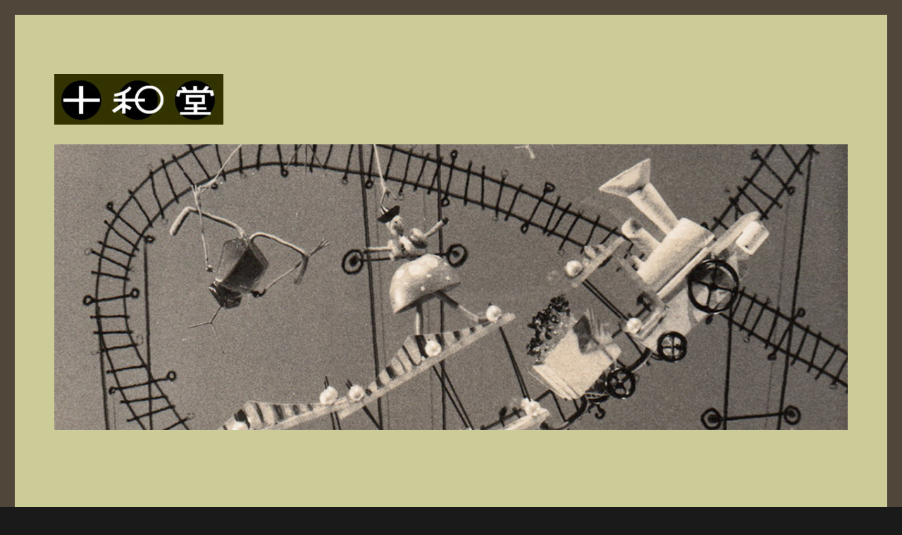

--- FILE ---
content_type: text/html; charset=UTF-8
request_url: http://towa33.com/?p=2529
body_size: 21983
content:
<!DOCTYPE html>
<html lang="ja" class="no-js">
<head>
	<meta charset="UTF-8">
	<meta name="viewport" content="width=device-width, initial-scale=1">
	<link rel="profile" href="https://gmpg.org/xfn/11">
		<link rel="pingback" href="http://towa33.com/xmlrpc.php">
		<script>(function(html){html.className = html.className.replace(/\bno-js\b/,'js')})(document.documentElement);</script>
<title>[tow555011]7吋45/「鉄人28号」主題歌/「あばれ剣法」主題歌 &#8211; 十和堂</title>
<meta name='robots' content='max-image-preview:large' />
<link rel='dns-prefetch' href='//www.googletagmanager.com' />
<link rel='dns-prefetch' href='//fonts.googleapis.com' />
<link href='https://fonts.gstatic.com' crossorigin rel='preconnect' />
<link rel="alternate" type="application/rss+xml" title="十和堂 &raquo; フィード" href="http://towa33.com/?feed=rss2" />
<link rel="alternate" type="application/rss+xml" title="十和堂 &raquo; コメントフィード" href="http://towa33.com/?feed=comments-rss2" />
<link rel="alternate" type="application/rss+xml" title="十和堂 &raquo; [tow555011]7吋45/「鉄人28号」主題歌/「あばれ剣法」主題歌 のコメントのフィード" href="http://towa33.com/?feed=rss2&#038;p=2529" />
<link rel="alternate" title="oEmbed (JSON)" type="application/json+oembed" href="http://towa33.com/index.php?rest_route=%2Foembed%2F1.0%2Fembed&#038;url=http%3A%2F%2Ftowa33.com%2F%3Fp%3D2529" />
<link rel="alternate" title="oEmbed (XML)" type="text/xml+oembed" href="http://towa33.com/index.php?rest_route=%2Foembed%2F1.0%2Fembed&#038;url=http%3A%2F%2Ftowa33.com%2F%3Fp%3D2529&#038;format=xml" />
<style id='wp-img-auto-sizes-contain-inline-css'>
img:is([sizes=auto i],[sizes^="auto," i]){contain-intrinsic-size:3000px 1500px}
/*# sourceURL=wp-img-auto-sizes-contain-inline-css */
</style>
<style id='wp-emoji-styles-inline-css'>

	img.wp-smiley, img.emoji {
		display: inline !important;
		border: none !important;
		box-shadow: none !important;
		height: 1em !important;
		width: 1em !important;
		margin: 0 0.07em !important;
		vertical-align: -0.1em !important;
		background: none !important;
		padding: 0 !important;
	}
/*# sourceURL=wp-emoji-styles-inline-css */
</style>
<style id='wp-block-library-inline-css'>
:root{--wp-block-synced-color:#7a00df;--wp-block-synced-color--rgb:122,0,223;--wp-bound-block-color:var(--wp-block-synced-color);--wp-editor-canvas-background:#ddd;--wp-admin-theme-color:#007cba;--wp-admin-theme-color--rgb:0,124,186;--wp-admin-theme-color-darker-10:#006ba1;--wp-admin-theme-color-darker-10--rgb:0,107,160.5;--wp-admin-theme-color-darker-20:#005a87;--wp-admin-theme-color-darker-20--rgb:0,90,135;--wp-admin-border-width-focus:2px}@media (min-resolution:192dpi){:root{--wp-admin-border-width-focus:1.5px}}.wp-element-button{cursor:pointer}:root .has-very-light-gray-background-color{background-color:#eee}:root .has-very-dark-gray-background-color{background-color:#313131}:root .has-very-light-gray-color{color:#eee}:root .has-very-dark-gray-color{color:#313131}:root .has-vivid-green-cyan-to-vivid-cyan-blue-gradient-background{background:linear-gradient(135deg,#00d084,#0693e3)}:root .has-purple-crush-gradient-background{background:linear-gradient(135deg,#34e2e4,#4721fb 50%,#ab1dfe)}:root .has-hazy-dawn-gradient-background{background:linear-gradient(135deg,#faaca8,#dad0ec)}:root .has-subdued-olive-gradient-background{background:linear-gradient(135deg,#fafae1,#67a671)}:root .has-atomic-cream-gradient-background{background:linear-gradient(135deg,#fdd79a,#004a59)}:root .has-nightshade-gradient-background{background:linear-gradient(135deg,#330968,#31cdcf)}:root .has-midnight-gradient-background{background:linear-gradient(135deg,#020381,#2874fc)}:root{--wp--preset--font-size--normal:16px;--wp--preset--font-size--huge:42px}.has-regular-font-size{font-size:1em}.has-larger-font-size{font-size:2.625em}.has-normal-font-size{font-size:var(--wp--preset--font-size--normal)}.has-huge-font-size{font-size:var(--wp--preset--font-size--huge)}.has-text-align-center{text-align:center}.has-text-align-left{text-align:left}.has-text-align-right{text-align:right}.has-fit-text{white-space:nowrap!important}#end-resizable-editor-section{display:none}.aligncenter{clear:both}.items-justified-left{justify-content:flex-start}.items-justified-center{justify-content:center}.items-justified-right{justify-content:flex-end}.items-justified-space-between{justify-content:space-between}.screen-reader-text{border:0;clip-path:inset(50%);height:1px;margin:-1px;overflow:hidden;padding:0;position:absolute;width:1px;word-wrap:normal!important}.screen-reader-text:focus{background-color:#ddd;clip-path:none;color:#444;display:block;font-size:1em;height:auto;left:5px;line-height:normal;padding:15px 23px 14px;text-decoration:none;top:5px;width:auto;z-index:100000}html :where(.has-border-color){border-style:solid}html :where([style*=border-top-color]){border-top-style:solid}html :where([style*=border-right-color]){border-right-style:solid}html :where([style*=border-bottom-color]){border-bottom-style:solid}html :where([style*=border-left-color]){border-left-style:solid}html :where([style*=border-width]){border-style:solid}html :where([style*=border-top-width]){border-top-style:solid}html :where([style*=border-right-width]){border-right-style:solid}html :where([style*=border-bottom-width]){border-bottom-style:solid}html :where([style*=border-left-width]){border-left-style:solid}html :where(img[class*=wp-image-]){height:auto;max-width:100%}:where(figure){margin:0 0 1em}html :where(.is-position-sticky){--wp-admin--admin-bar--position-offset:var(--wp-admin--admin-bar--height,0px)}@media screen and (max-width:600px){html :where(.is-position-sticky){--wp-admin--admin-bar--position-offset:0px}}

/*# sourceURL=wp-block-library-inline-css */
</style><style id='wp-block-archives-inline-css'>
.wp-block-archives{box-sizing:border-box}.wp-block-archives-dropdown label{display:block}
/*# sourceURL=http://towa33.com/wp-includes/blocks/archives/style.min.css */
</style>
<style id='wp-block-categories-inline-css'>
.wp-block-categories{box-sizing:border-box}.wp-block-categories.alignleft{margin-right:2em}.wp-block-categories.alignright{margin-left:2em}.wp-block-categories.wp-block-categories-dropdown.aligncenter{text-align:center}.wp-block-categories .wp-block-categories__label{display:block;width:100%}
/*# sourceURL=http://towa33.com/wp-includes/blocks/categories/style.min.css */
</style>
<style id='wp-block-heading-inline-css'>
h1:where(.wp-block-heading).has-background,h2:where(.wp-block-heading).has-background,h3:where(.wp-block-heading).has-background,h4:where(.wp-block-heading).has-background,h5:where(.wp-block-heading).has-background,h6:where(.wp-block-heading).has-background{padding:1.25em 2.375em}h1.has-text-align-left[style*=writing-mode]:where([style*=vertical-lr]),h1.has-text-align-right[style*=writing-mode]:where([style*=vertical-rl]),h2.has-text-align-left[style*=writing-mode]:where([style*=vertical-lr]),h2.has-text-align-right[style*=writing-mode]:where([style*=vertical-rl]),h3.has-text-align-left[style*=writing-mode]:where([style*=vertical-lr]),h3.has-text-align-right[style*=writing-mode]:where([style*=vertical-rl]),h4.has-text-align-left[style*=writing-mode]:where([style*=vertical-lr]),h4.has-text-align-right[style*=writing-mode]:where([style*=vertical-rl]),h5.has-text-align-left[style*=writing-mode]:where([style*=vertical-lr]),h5.has-text-align-right[style*=writing-mode]:where([style*=vertical-rl]),h6.has-text-align-left[style*=writing-mode]:where([style*=vertical-lr]),h6.has-text-align-right[style*=writing-mode]:where([style*=vertical-rl]){rotate:180deg}
/*# sourceURL=http://towa33.com/wp-includes/blocks/heading/style.min.css */
</style>
<style id='wp-block-image-inline-css'>
.wp-block-image>a,.wp-block-image>figure>a{display:inline-block}.wp-block-image img{box-sizing:border-box;height:auto;max-width:100%;vertical-align:bottom}@media not (prefers-reduced-motion){.wp-block-image img.hide{visibility:hidden}.wp-block-image img.show{animation:show-content-image .4s}}.wp-block-image[style*=border-radius] img,.wp-block-image[style*=border-radius]>a{border-radius:inherit}.wp-block-image.has-custom-border img{box-sizing:border-box}.wp-block-image.aligncenter{text-align:center}.wp-block-image.alignfull>a,.wp-block-image.alignwide>a{width:100%}.wp-block-image.alignfull img,.wp-block-image.alignwide img{height:auto;width:100%}.wp-block-image .aligncenter,.wp-block-image .alignleft,.wp-block-image .alignright,.wp-block-image.aligncenter,.wp-block-image.alignleft,.wp-block-image.alignright{display:table}.wp-block-image .aligncenter>figcaption,.wp-block-image .alignleft>figcaption,.wp-block-image .alignright>figcaption,.wp-block-image.aligncenter>figcaption,.wp-block-image.alignleft>figcaption,.wp-block-image.alignright>figcaption{caption-side:bottom;display:table-caption}.wp-block-image .alignleft{float:left;margin:.5em 1em .5em 0}.wp-block-image .alignright{float:right;margin:.5em 0 .5em 1em}.wp-block-image .aligncenter{margin-left:auto;margin-right:auto}.wp-block-image :where(figcaption){margin-bottom:1em;margin-top:.5em}.wp-block-image.is-style-circle-mask img{border-radius:9999px}@supports ((-webkit-mask-image:none) or (mask-image:none)) or (-webkit-mask-image:none){.wp-block-image.is-style-circle-mask img{border-radius:0;-webkit-mask-image:url('data:image/svg+xml;utf8,<svg viewBox="0 0 100 100" xmlns="http://www.w3.org/2000/svg"><circle cx="50" cy="50" r="50"/></svg>');mask-image:url('data:image/svg+xml;utf8,<svg viewBox="0 0 100 100" xmlns="http://www.w3.org/2000/svg"><circle cx="50" cy="50" r="50"/></svg>');mask-mode:alpha;-webkit-mask-position:center;mask-position:center;-webkit-mask-repeat:no-repeat;mask-repeat:no-repeat;-webkit-mask-size:contain;mask-size:contain}}:root :where(.wp-block-image.is-style-rounded img,.wp-block-image .is-style-rounded img){border-radius:9999px}.wp-block-image figure{margin:0}.wp-lightbox-container{display:flex;flex-direction:column;position:relative}.wp-lightbox-container img{cursor:zoom-in}.wp-lightbox-container img:hover+button{opacity:1}.wp-lightbox-container button{align-items:center;backdrop-filter:blur(16px) saturate(180%);background-color:#5a5a5a40;border:none;border-radius:4px;cursor:zoom-in;display:flex;height:20px;justify-content:center;opacity:0;padding:0;position:absolute;right:16px;text-align:center;top:16px;width:20px;z-index:100}@media not (prefers-reduced-motion){.wp-lightbox-container button{transition:opacity .2s ease}}.wp-lightbox-container button:focus-visible{outline:3px auto #5a5a5a40;outline:3px auto -webkit-focus-ring-color;outline-offset:3px}.wp-lightbox-container button:hover{cursor:pointer;opacity:1}.wp-lightbox-container button:focus{opacity:1}.wp-lightbox-container button:focus,.wp-lightbox-container button:hover,.wp-lightbox-container button:not(:hover):not(:active):not(.has-background){background-color:#5a5a5a40;border:none}.wp-lightbox-overlay{box-sizing:border-box;cursor:zoom-out;height:100vh;left:0;overflow:hidden;position:fixed;top:0;visibility:hidden;width:100%;z-index:100000}.wp-lightbox-overlay .close-button{align-items:center;cursor:pointer;display:flex;justify-content:center;min-height:40px;min-width:40px;padding:0;position:absolute;right:calc(env(safe-area-inset-right) + 16px);top:calc(env(safe-area-inset-top) + 16px);z-index:5000000}.wp-lightbox-overlay .close-button:focus,.wp-lightbox-overlay .close-button:hover,.wp-lightbox-overlay .close-button:not(:hover):not(:active):not(.has-background){background:none;border:none}.wp-lightbox-overlay .lightbox-image-container{height:var(--wp--lightbox-container-height);left:50%;overflow:hidden;position:absolute;top:50%;transform:translate(-50%,-50%);transform-origin:top left;width:var(--wp--lightbox-container-width);z-index:9999999999}.wp-lightbox-overlay .wp-block-image{align-items:center;box-sizing:border-box;display:flex;height:100%;justify-content:center;margin:0;position:relative;transform-origin:0 0;width:100%;z-index:3000000}.wp-lightbox-overlay .wp-block-image img{height:var(--wp--lightbox-image-height);min-height:var(--wp--lightbox-image-height);min-width:var(--wp--lightbox-image-width);width:var(--wp--lightbox-image-width)}.wp-lightbox-overlay .wp-block-image figcaption{display:none}.wp-lightbox-overlay button{background:none;border:none}.wp-lightbox-overlay .scrim{background-color:#fff;height:100%;opacity:.9;position:absolute;width:100%;z-index:2000000}.wp-lightbox-overlay.active{visibility:visible}@media not (prefers-reduced-motion){.wp-lightbox-overlay.active{animation:turn-on-visibility .25s both}.wp-lightbox-overlay.active img{animation:turn-on-visibility .35s both}.wp-lightbox-overlay.show-closing-animation:not(.active){animation:turn-off-visibility .35s both}.wp-lightbox-overlay.show-closing-animation:not(.active) img{animation:turn-off-visibility .25s both}.wp-lightbox-overlay.zoom.active{animation:none;opacity:1;visibility:visible}.wp-lightbox-overlay.zoom.active .lightbox-image-container{animation:lightbox-zoom-in .4s}.wp-lightbox-overlay.zoom.active .lightbox-image-container img{animation:none}.wp-lightbox-overlay.zoom.active .scrim{animation:turn-on-visibility .4s forwards}.wp-lightbox-overlay.zoom.show-closing-animation:not(.active){animation:none}.wp-lightbox-overlay.zoom.show-closing-animation:not(.active) .lightbox-image-container{animation:lightbox-zoom-out .4s}.wp-lightbox-overlay.zoom.show-closing-animation:not(.active) .lightbox-image-container img{animation:none}.wp-lightbox-overlay.zoom.show-closing-animation:not(.active) .scrim{animation:turn-off-visibility .4s forwards}}@keyframes show-content-image{0%{visibility:hidden}99%{visibility:hidden}to{visibility:visible}}@keyframes turn-on-visibility{0%{opacity:0}to{opacity:1}}@keyframes turn-off-visibility{0%{opacity:1;visibility:visible}99%{opacity:0;visibility:visible}to{opacity:0;visibility:hidden}}@keyframes lightbox-zoom-in{0%{transform:translate(calc((-100vw + var(--wp--lightbox-scrollbar-width))/2 + var(--wp--lightbox-initial-left-position)),calc(-50vh + var(--wp--lightbox-initial-top-position))) scale(var(--wp--lightbox-scale))}to{transform:translate(-50%,-50%) scale(1)}}@keyframes lightbox-zoom-out{0%{transform:translate(-50%,-50%) scale(1);visibility:visible}99%{visibility:visible}to{transform:translate(calc((-100vw + var(--wp--lightbox-scrollbar-width))/2 + var(--wp--lightbox-initial-left-position)),calc(-50vh + var(--wp--lightbox-initial-top-position))) scale(var(--wp--lightbox-scale));visibility:hidden}}
/*# sourceURL=http://towa33.com/wp-includes/blocks/image/style.min.css */
</style>
<style id='wp-block-image-theme-inline-css'>
:root :where(.wp-block-image figcaption){color:#555;font-size:13px;text-align:center}.is-dark-theme :root :where(.wp-block-image figcaption){color:#ffffffa6}.wp-block-image{margin:0 0 1em}
/*# sourceURL=http://towa33.com/wp-includes/blocks/image/theme.min.css */
</style>
<style id='wp-block-group-inline-css'>
.wp-block-group{box-sizing:border-box}:where(.wp-block-group.wp-block-group-is-layout-constrained){position:relative}
/*# sourceURL=http://towa33.com/wp-includes/blocks/group/style.min.css */
</style>
<style id='wp-block-group-theme-inline-css'>
:where(.wp-block-group.has-background){padding:1.25em 2.375em}
/*# sourceURL=http://towa33.com/wp-includes/blocks/group/theme.min.css */
</style>
<style id='wp-block-paragraph-inline-css'>
.is-small-text{font-size:.875em}.is-regular-text{font-size:1em}.is-large-text{font-size:2.25em}.is-larger-text{font-size:3em}.has-drop-cap:not(:focus):first-letter{float:left;font-size:8.4em;font-style:normal;font-weight:100;line-height:.68;margin:.05em .1em 0 0;text-transform:uppercase}body.rtl .has-drop-cap:not(:focus):first-letter{float:none;margin-left:.1em}p.has-drop-cap.has-background{overflow:hidden}:root :where(p.has-background){padding:1.25em 2.375em}:where(p.has-text-color:not(.has-link-color)) a{color:inherit}p.has-text-align-left[style*="writing-mode:vertical-lr"],p.has-text-align-right[style*="writing-mode:vertical-rl"]{rotate:180deg}
/*# sourceURL=http://towa33.com/wp-includes/blocks/paragraph/style.min.css */
</style>
<style id='wp-block-social-links-inline-css'>
.wp-block-social-links{background:none;box-sizing:border-box;margin-left:0;padding-left:0;padding-right:0;text-indent:0}.wp-block-social-links .wp-social-link a,.wp-block-social-links .wp-social-link a:hover{border-bottom:0;box-shadow:none;text-decoration:none}.wp-block-social-links .wp-social-link svg{height:1em;width:1em}.wp-block-social-links .wp-social-link span:not(.screen-reader-text){font-size:.65em;margin-left:.5em;margin-right:.5em}.wp-block-social-links.has-small-icon-size{font-size:16px}.wp-block-social-links,.wp-block-social-links.has-normal-icon-size{font-size:24px}.wp-block-social-links.has-large-icon-size{font-size:36px}.wp-block-social-links.has-huge-icon-size{font-size:48px}.wp-block-social-links.aligncenter{display:flex;justify-content:center}.wp-block-social-links.alignright{justify-content:flex-end}.wp-block-social-link{border-radius:9999px;display:block}@media not (prefers-reduced-motion){.wp-block-social-link{transition:transform .1s ease}}.wp-block-social-link{height:auto}.wp-block-social-link a{align-items:center;display:flex;line-height:0}.wp-block-social-link:hover{transform:scale(1.1)}.wp-block-social-links .wp-block-social-link.wp-social-link{display:inline-block;margin:0;padding:0}.wp-block-social-links .wp-block-social-link.wp-social-link .wp-block-social-link-anchor,.wp-block-social-links .wp-block-social-link.wp-social-link .wp-block-social-link-anchor svg,.wp-block-social-links .wp-block-social-link.wp-social-link .wp-block-social-link-anchor:active,.wp-block-social-links .wp-block-social-link.wp-social-link .wp-block-social-link-anchor:hover,.wp-block-social-links .wp-block-social-link.wp-social-link .wp-block-social-link-anchor:visited{color:currentColor;fill:currentColor}:where(.wp-block-social-links:not(.is-style-logos-only)) .wp-social-link{background-color:#f0f0f0;color:#444}:where(.wp-block-social-links:not(.is-style-logos-only)) .wp-social-link-amazon{background-color:#f90;color:#fff}:where(.wp-block-social-links:not(.is-style-logos-only)) .wp-social-link-bandcamp{background-color:#1ea0c3;color:#fff}:where(.wp-block-social-links:not(.is-style-logos-only)) .wp-social-link-behance{background-color:#0757fe;color:#fff}:where(.wp-block-social-links:not(.is-style-logos-only)) .wp-social-link-bluesky{background-color:#0a7aff;color:#fff}:where(.wp-block-social-links:not(.is-style-logos-only)) .wp-social-link-codepen{background-color:#1e1f26;color:#fff}:where(.wp-block-social-links:not(.is-style-logos-only)) .wp-social-link-deviantart{background-color:#02e49b;color:#fff}:where(.wp-block-social-links:not(.is-style-logos-only)) .wp-social-link-discord{background-color:#5865f2;color:#fff}:where(.wp-block-social-links:not(.is-style-logos-only)) .wp-social-link-dribbble{background-color:#e94c89;color:#fff}:where(.wp-block-social-links:not(.is-style-logos-only)) .wp-social-link-dropbox{background-color:#4280ff;color:#fff}:where(.wp-block-social-links:not(.is-style-logos-only)) .wp-social-link-etsy{background-color:#f45800;color:#fff}:where(.wp-block-social-links:not(.is-style-logos-only)) .wp-social-link-facebook{background-color:#0866ff;color:#fff}:where(.wp-block-social-links:not(.is-style-logos-only)) .wp-social-link-fivehundredpx{background-color:#000;color:#fff}:where(.wp-block-social-links:not(.is-style-logos-only)) .wp-social-link-flickr{background-color:#0461dd;color:#fff}:where(.wp-block-social-links:not(.is-style-logos-only)) .wp-social-link-foursquare{background-color:#e65678;color:#fff}:where(.wp-block-social-links:not(.is-style-logos-only)) .wp-social-link-github{background-color:#24292d;color:#fff}:where(.wp-block-social-links:not(.is-style-logos-only)) .wp-social-link-goodreads{background-color:#eceadd;color:#382110}:where(.wp-block-social-links:not(.is-style-logos-only)) .wp-social-link-google{background-color:#ea4434;color:#fff}:where(.wp-block-social-links:not(.is-style-logos-only)) .wp-social-link-gravatar{background-color:#1d4fc4;color:#fff}:where(.wp-block-social-links:not(.is-style-logos-only)) .wp-social-link-instagram{background-color:#f00075;color:#fff}:where(.wp-block-social-links:not(.is-style-logos-only)) .wp-social-link-lastfm{background-color:#e21b24;color:#fff}:where(.wp-block-social-links:not(.is-style-logos-only)) .wp-social-link-linkedin{background-color:#0d66c2;color:#fff}:where(.wp-block-social-links:not(.is-style-logos-only)) .wp-social-link-mastodon{background-color:#3288d4;color:#fff}:where(.wp-block-social-links:not(.is-style-logos-only)) .wp-social-link-medium{background-color:#000;color:#fff}:where(.wp-block-social-links:not(.is-style-logos-only)) .wp-social-link-meetup{background-color:#f6405f;color:#fff}:where(.wp-block-social-links:not(.is-style-logos-only)) .wp-social-link-patreon{background-color:#000;color:#fff}:where(.wp-block-social-links:not(.is-style-logos-only)) .wp-social-link-pinterest{background-color:#e60122;color:#fff}:where(.wp-block-social-links:not(.is-style-logos-only)) .wp-social-link-pocket{background-color:#ef4155;color:#fff}:where(.wp-block-social-links:not(.is-style-logos-only)) .wp-social-link-reddit{background-color:#ff4500;color:#fff}:where(.wp-block-social-links:not(.is-style-logos-only)) .wp-social-link-skype{background-color:#0478d7;color:#fff}:where(.wp-block-social-links:not(.is-style-logos-only)) .wp-social-link-snapchat{background-color:#fefc00;color:#fff;stroke:#000}:where(.wp-block-social-links:not(.is-style-logos-only)) .wp-social-link-soundcloud{background-color:#ff5600;color:#fff}:where(.wp-block-social-links:not(.is-style-logos-only)) .wp-social-link-spotify{background-color:#1bd760;color:#fff}:where(.wp-block-social-links:not(.is-style-logos-only)) .wp-social-link-telegram{background-color:#2aabee;color:#fff}:where(.wp-block-social-links:not(.is-style-logos-only)) .wp-social-link-threads{background-color:#000;color:#fff}:where(.wp-block-social-links:not(.is-style-logos-only)) .wp-social-link-tiktok{background-color:#000;color:#fff}:where(.wp-block-social-links:not(.is-style-logos-only)) .wp-social-link-tumblr{background-color:#011835;color:#fff}:where(.wp-block-social-links:not(.is-style-logos-only)) .wp-social-link-twitch{background-color:#6440a4;color:#fff}:where(.wp-block-social-links:not(.is-style-logos-only)) .wp-social-link-twitter{background-color:#1da1f2;color:#fff}:where(.wp-block-social-links:not(.is-style-logos-only)) .wp-social-link-vimeo{background-color:#1eb7ea;color:#fff}:where(.wp-block-social-links:not(.is-style-logos-only)) .wp-social-link-vk{background-color:#4680c2;color:#fff}:where(.wp-block-social-links:not(.is-style-logos-only)) .wp-social-link-wordpress{background-color:#3499cd;color:#fff}:where(.wp-block-social-links:not(.is-style-logos-only)) .wp-social-link-whatsapp{background-color:#25d366;color:#fff}:where(.wp-block-social-links:not(.is-style-logos-only)) .wp-social-link-x{background-color:#000;color:#fff}:where(.wp-block-social-links:not(.is-style-logos-only)) .wp-social-link-yelp{background-color:#d32422;color:#fff}:where(.wp-block-social-links:not(.is-style-logos-only)) .wp-social-link-youtube{background-color:red;color:#fff}:where(.wp-block-social-links.is-style-logos-only) .wp-social-link{background:none}:where(.wp-block-social-links.is-style-logos-only) .wp-social-link svg{height:1.25em;width:1.25em}:where(.wp-block-social-links.is-style-logos-only) .wp-social-link-amazon{color:#f90}:where(.wp-block-social-links.is-style-logos-only) .wp-social-link-bandcamp{color:#1ea0c3}:where(.wp-block-social-links.is-style-logos-only) .wp-social-link-behance{color:#0757fe}:where(.wp-block-social-links.is-style-logos-only) .wp-social-link-bluesky{color:#0a7aff}:where(.wp-block-social-links.is-style-logos-only) .wp-social-link-codepen{color:#1e1f26}:where(.wp-block-social-links.is-style-logos-only) .wp-social-link-deviantart{color:#02e49b}:where(.wp-block-social-links.is-style-logos-only) .wp-social-link-discord{color:#5865f2}:where(.wp-block-social-links.is-style-logos-only) .wp-social-link-dribbble{color:#e94c89}:where(.wp-block-social-links.is-style-logos-only) .wp-social-link-dropbox{color:#4280ff}:where(.wp-block-social-links.is-style-logos-only) .wp-social-link-etsy{color:#f45800}:where(.wp-block-social-links.is-style-logos-only) .wp-social-link-facebook{color:#0866ff}:where(.wp-block-social-links.is-style-logos-only) .wp-social-link-fivehundredpx{color:#000}:where(.wp-block-social-links.is-style-logos-only) .wp-social-link-flickr{color:#0461dd}:where(.wp-block-social-links.is-style-logos-only) .wp-social-link-foursquare{color:#e65678}:where(.wp-block-social-links.is-style-logos-only) .wp-social-link-github{color:#24292d}:where(.wp-block-social-links.is-style-logos-only) .wp-social-link-goodreads{color:#382110}:where(.wp-block-social-links.is-style-logos-only) .wp-social-link-google{color:#ea4434}:where(.wp-block-social-links.is-style-logos-only) .wp-social-link-gravatar{color:#1d4fc4}:where(.wp-block-social-links.is-style-logos-only) .wp-social-link-instagram{color:#f00075}:where(.wp-block-social-links.is-style-logos-only) .wp-social-link-lastfm{color:#e21b24}:where(.wp-block-social-links.is-style-logos-only) .wp-social-link-linkedin{color:#0d66c2}:where(.wp-block-social-links.is-style-logos-only) .wp-social-link-mastodon{color:#3288d4}:where(.wp-block-social-links.is-style-logos-only) .wp-social-link-medium{color:#000}:where(.wp-block-social-links.is-style-logos-only) .wp-social-link-meetup{color:#f6405f}:where(.wp-block-social-links.is-style-logos-only) .wp-social-link-patreon{color:#000}:where(.wp-block-social-links.is-style-logos-only) .wp-social-link-pinterest{color:#e60122}:where(.wp-block-social-links.is-style-logos-only) .wp-social-link-pocket{color:#ef4155}:where(.wp-block-social-links.is-style-logos-only) .wp-social-link-reddit{color:#ff4500}:where(.wp-block-social-links.is-style-logos-only) .wp-social-link-skype{color:#0478d7}:where(.wp-block-social-links.is-style-logos-only) .wp-social-link-snapchat{color:#fff;stroke:#000}:where(.wp-block-social-links.is-style-logos-only) .wp-social-link-soundcloud{color:#ff5600}:where(.wp-block-social-links.is-style-logos-only) .wp-social-link-spotify{color:#1bd760}:where(.wp-block-social-links.is-style-logos-only) .wp-social-link-telegram{color:#2aabee}:where(.wp-block-social-links.is-style-logos-only) .wp-social-link-threads{color:#000}:where(.wp-block-social-links.is-style-logos-only) .wp-social-link-tiktok{color:#000}:where(.wp-block-social-links.is-style-logos-only) .wp-social-link-tumblr{color:#011835}:where(.wp-block-social-links.is-style-logos-only) .wp-social-link-twitch{color:#6440a4}:where(.wp-block-social-links.is-style-logos-only) .wp-social-link-twitter{color:#1da1f2}:where(.wp-block-social-links.is-style-logos-only) .wp-social-link-vimeo{color:#1eb7ea}:where(.wp-block-social-links.is-style-logos-only) .wp-social-link-vk{color:#4680c2}:where(.wp-block-social-links.is-style-logos-only) .wp-social-link-whatsapp{color:#25d366}:where(.wp-block-social-links.is-style-logos-only) .wp-social-link-wordpress{color:#3499cd}:where(.wp-block-social-links.is-style-logos-only) .wp-social-link-x{color:#000}:where(.wp-block-social-links.is-style-logos-only) .wp-social-link-yelp{color:#d32422}:where(.wp-block-social-links.is-style-logos-only) .wp-social-link-youtube{color:red}.wp-block-social-links.is-style-pill-shape .wp-social-link{width:auto}:root :where(.wp-block-social-links .wp-social-link a){padding:.25em}:root :where(.wp-block-social-links.is-style-logos-only .wp-social-link a){padding:0}:root :where(.wp-block-social-links.is-style-pill-shape .wp-social-link a){padding-left:.6666666667em;padding-right:.6666666667em}.wp-block-social-links:not(.has-icon-color):not(.has-icon-background-color) .wp-social-link-snapchat .wp-block-social-link-label{color:#000}
/*# sourceURL=http://towa33.com/wp-includes/blocks/social-links/style.min.css */
</style>
<style id='global-styles-inline-css'>
:root{--wp--preset--aspect-ratio--square: 1;--wp--preset--aspect-ratio--4-3: 4/3;--wp--preset--aspect-ratio--3-4: 3/4;--wp--preset--aspect-ratio--3-2: 3/2;--wp--preset--aspect-ratio--2-3: 2/3;--wp--preset--aspect-ratio--16-9: 16/9;--wp--preset--aspect-ratio--9-16: 9/16;--wp--preset--color--black: #000000;--wp--preset--color--cyan-bluish-gray: #abb8c3;--wp--preset--color--white: #fff;--wp--preset--color--pale-pink: #f78da7;--wp--preset--color--vivid-red: #cf2e2e;--wp--preset--color--luminous-vivid-orange: #ff6900;--wp--preset--color--luminous-vivid-amber: #fcb900;--wp--preset--color--light-green-cyan: #7bdcb5;--wp--preset--color--vivid-green-cyan: #00d084;--wp--preset--color--pale-cyan-blue: #8ed1fc;--wp--preset--color--vivid-cyan-blue: #0693e3;--wp--preset--color--vivid-purple: #9b51e0;--wp--preset--color--dark-gray: #1a1a1a;--wp--preset--color--medium-gray: #686868;--wp--preset--color--light-gray: #e5e5e5;--wp--preset--color--blue-gray: #4d545c;--wp--preset--color--bright-blue: #007acc;--wp--preset--color--light-blue: #9adffd;--wp--preset--color--dark-brown: #402b30;--wp--preset--color--medium-brown: #774e24;--wp--preset--color--dark-red: #640c1f;--wp--preset--color--bright-red: #ff675f;--wp--preset--color--yellow: #ffef8e;--wp--preset--gradient--vivid-cyan-blue-to-vivid-purple: linear-gradient(135deg,rgb(6,147,227) 0%,rgb(155,81,224) 100%);--wp--preset--gradient--light-green-cyan-to-vivid-green-cyan: linear-gradient(135deg,rgb(122,220,180) 0%,rgb(0,208,130) 100%);--wp--preset--gradient--luminous-vivid-amber-to-luminous-vivid-orange: linear-gradient(135deg,rgb(252,185,0) 0%,rgb(255,105,0) 100%);--wp--preset--gradient--luminous-vivid-orange-to-vivid-red: linear-gradient(135deg,rgb(255,105,0) 0%,rgb(207,46,46) 100%);--wp--preset--gradient--very-light-gray-to-cyan-bluish-gray: linear-gradient(135deg,rgb(238,238,238) 0%,rgb(169,184,195) 100%);--wp--preset--gradient--cool-to-warm-spectrum: linear-gradient(135deg,rgb(74,234,220) 0%,rgb(151,120,209) 20%,rgb(207,42,186) 40%,rgb(238,44,130) 60%,rgb(251,105,98) 80%,rgb(254,248,76) 100%);--wp--preset--gradient--blush-light-purple: linear-gradient(135deg,rgb(255,206,236) 0%,rgb(152,150,240) 100%);--wp--preset--gradient--blush-bordeaux: linear-gradient(135deg,rgb(254,205,165) 0%,rgb(254,45,45) 50%,rgb(107,0,62) 100%);--wp--preset--gradient--luminous-dusk: linear-gradient(135deg,rgb(255,203,112) 0%,rgb(199,81,192) 50%,rgb(65,88,208) 100%);--wp--preset--gradient--pale-ocean: linear-gradient(135deg,rgb(255,245,203) 0%,rgb(182,227,212) 50%,rgb(51,167,181) 100%);--wp--preset--gradient--electric-grass: linear-gradient(135deg,rgb(202,248,128) 0%,rgb(113,206,126) 100%);--wp--preset--gradient--midnight: linear-gradient(135deg,rgb(2,3,129) 0%,rgb(40,116,252) 100%);--wp--preset--font-size--small: 13px;--wp--preset--font-size--medium: 20px;--wp--preset--font-size--large: 36px;--wp--preset--font-size--x-large: 42px;--wp--preset--spacing--20: 0.44rem;--wp--preset--spacing--30: 0.67rem;--wp--preset--spacing--40: 1rem;--wp--preset--spacing--50: 1.5rem;--wp--preset--spacing--60: 2.25rem;--wp--preset--spacing--70: 3.38rem;--wp--preset--spacing--80: 5.06rem;--wp--preset--shadow--natural: 6px 6px 9px rgba(0, 0, 0, 0.2);--wp--preset--shadow--deep: 12px 12px 50px rgba(0, 0, 0, 0.4);--wp--preset--shadow--sharp: 6px 6px 0px rgba(0, 0, 0, 0.2);--wp--preset--shadow--outlined: 6px 6px 0px -3px rgb(255, 255, 255), 6px 6px rgb(0, 0, 0);--wp--preset--shadow--crisp: 6px 6px 0px rgb(0, 0, 0);}:where(.is-layout-flex){gap: 0.5em;}:where(.is-layout-grid){gap: 0.5em;}body .is-layout-flex{display: flex;}.is-layout-flex{flex-wrap: wrap;align-items: center;}.is-layout-flex > :is(*, div){margin: 0;}body .is-layout-grid{display: grid;}.is-layout-grid > :is(*, div){margin: 0;}:where(.wp-block-columns.is-layout-flex){gap: 2em;}:where(.wp-block-columns.is-layout-grid){gap: 2em;}:where(.wp-block-post-template.is-layout-flex){gap: 1.25em;}:where(.wp-block-post-template.is-layout-grid){gap: 1.25em;}.has-black-color{color: var(--wp--preset--color--black) !important;}.has-cyan-bluish-gray-color{color: var(--wp--preset--color--cyan-bluish-gray) !important;}.has-white-color{color: var(--wp--preset--color--white) !important;}.has-pale-pink-color{color: var(--wp--preset--color--pale-pink) !important;}.has-vivid-red-color{color: var(--wp--preset--color--vivid-red) !important;}.has-luminous-vivid-orange-color{color: var(--wp--preset--color--luminous-vivid-orange) !important;}.has-luminous-vivid-amber-color{color: var(--wp--preset--color--luminous-vivid-amber) !important;}.has-light-green-cyan-color{color: var(--wp--preset--color--light-green-cyan) !important;}.has-vivid-green-cyan-color{color: var(--wp--preset--color--vivid-green-cyan) !important;}.has-pale-cyan-blue-color{color: var(--wp--preset--color--pale-cyan-blue) !important;}.has-vivid-cyan-blue-color{color: var(--wp--preset--color--vivid-cyan-blue) !important;}.has-vivid-purple-color{color: var(--wp--preset--color--vivid-purple) !important;}.has-black-background-color{background-color: var(--wp--preset--color--black) !important;}.has-cyan-bluish-gray-background-color{background-color: var(--wp--preset--color--cyan-bluish-gray) !important;}.has-white-background-color{background-color: var(--wp--preset--color--white) !important;}.has-pale-pink-background-color{background-color: var(--wp--preset--color--pale-pink) !important;}.has-vivid-red-background-color{background-color: var(--wp--preset--color--vivid-red) !important;}.has-luminous-vivid-orange-background-color{background-color: var(--wp--preset--color--luminous-vivid-orange) !important;}.has-luminous-vivid-amber-background-color{background-color: var(--wp--preset--color--luminous-vivid-amber) !important;}.has-light-green-cyan-background-color{background-color: var(--wp--preset--color--light-green-cyan) !important;}.has-vivid-green-cyan-background-color{background-color: var(--wp--preset--color--vivid-green-cyan) !important;}.has-pale-cyan-blue-background-color{background-color: var(--wp--preset--color--pale-cyan-blue) !important;}.has-vivid-cyan-blue-background-color{background-color: var(--wp--preset--color--vivid-cyan-blue) !important;}.has-vivid-purple-background-color{background-color: var(--wp--preset--color--vivid-purple) !important;}.has-black-border-color{border-color: var(--wp--preset--color--black) !important;}.has-cyan-bluish-gray-border-color{border-color: var(--wp--preset--color--cyan-bluish-gray) !important;}.has-white-border-color{border-color: var(--wp--preset--color--white) !important;}.has-pale-pink-border-color{border-color: var(--wp--preset--color--pale-pink) !important;}.has-vivid-red-border-color{border-color: var(--wp--preset--color--vivid-red) !important;}.has-luminous-vivid-orange-border-color{border-color: var(--wp--preset--color--luminous-vivid-orange) !important;}.has-luminous-vivid-amber-border-color{border-color: var(--wp--preset--color--luminous-vivid-amber) !important;}.has-light-green-cyan-border-color{border-color: var(--wp--preset--color--light-green-cyan) !important;}.has-vivid-green-cyan-border-color{border-color: var(--wp--preset--color--vivid-green-cyan) !important;}.has-pale-cyan-blue-border-color{border-color: var(--wp--preset--color--pale-cyan-blue) !important;}.has-vivid-cyan-blue-border-color{border-color: var(--wp--preset--color--vivid-cyan-blue) !important;}.has-vivid-purple-border-color{border-color: var(--wp--preset--color--vivid-purple) !important;}.has-vivid-cyan-blue-to-vivid-purple-gradient-background{background: var(--wp--preset--gradient--vivid-cyan-blue-to-vivid-purple) !important;}.has-light-green-cyan-to-vivid-green-cyan-gradient-background{background: var(--wp--preset--gradient--light-green-cyan-to-vivid-green-cyan) !important;}.has-luminous-vivid-amber-to-luminous-vivid-orange-gradient-background{background: var(--wp--preset--gradient--luminous-vivid-amber-to-luminous-vivid-orange) !important;}.has-luminous-vivid-orange-to-vivid-red-gradient-background{background: var(--wp--preset--gradient--luminous-vivid-orange-to-vivid-red) !important;}.has-very-light-gray-to-cyan-bluish-gray-gradient-background{background: var(--wp--preset--gradient--very-light-gray-to-cyan-bluish-gray) !important;}.has-cool-to-warm-spectrum-gradient-background{background: var(--wp--preset--gradient--cool-to-warm-spectrum) !important;}.has-blush-light-purple-gradient-background{background: var(--wp--preset--gradient--blush-light-purple) !important;}.has-blush-bordeaux-gradient-background{background: var(--wp--preset--gradient--blush-bordeaux) !important;}.has-luminous-dusk-gradient-background{background: var(--wp--preset--gradient--luminous-dusk) !important;}.has-pale-ocean-gradient-background{background: var(--wp--preset--gradient--pale-ocean) !important;}.has-electric-grass-gradient-background{background: var(--wp--preset--gradient--electric-grass) !important;}.has-midnight-gradient-background{background: var(--wp--preset--gradient--midnight) !important;}.has-small-font-size{font-size: var(--wp--preset--font-size--small) !important;}.has-medium-font-size{font-size: var(--wp--preset--font-size--medium) !important;}.has-large-font-size{font-size: var(--wp--preset--font-size--large) !important;}.has-x-large-font-size{font-size: var(--wp--preset--font-size--x-large) !important;}
/*# sourceURL=global-styles-inline-css */
</style>

<style id='classic-theme-styles-inline-css'>
/*! This file is auto-generated */
.wp-block-button__link{color:#fff;background-color:#32373c;border-radius:9999px;box-shadow:none;text-decoration:none;padding:calc(.667em + 2px) calc(1.333em + 2px);font-size:1.125em}.wp-block-file__button{background:#32373c;color:#fff;text-decoration:none}
/*# sourceURL=/wp-includes/css/classic-themes.min.css */
</style>
<link rel='stylesheet' id='twentysixteen-fonts-css' href='https://fonts.googleapis.com/css?family=Merriweather%3A400%2C700%2C900%2C400italic%2C700italic%2C900italic%7CMontserrat%3A400%2C700%7CInconsolata%3A400&#038;subset=latin%2Clatin-ext&#038;display=fallback' media='all' />
<link rel='stylesheet' id='genericons-css' href='http://towa33.com/wp-content/themes/twentysixteen/genericons/genericons.css?ver=20201208' media='all' />
<link rel='stylesheet' id='twentysixteen-style-css' href='http://towa33.com/wp-content/themes/twentysixteen/style.css?ver=20201208' media='all' />
<style id='twentysixteen-style-inline-css'>

		/* Custom Page Background Color */
		.site {
			background-color: #cccc99;
		}

		mark,
		ins,
		button,
		button[disabled]:hover,
		button[disabled]:focus,
		input[type="button"],
		input[type="button"][disabled]:hover,
		input[type="button"][disabled]:focus,
		input[type="reset"],
		input[type="reset"][disabled]:hover,
		input[type="reset"][disabled]:focus,
		input[type="submit"],
		input[type="submit"][disabled]:hover,
		input[type="submit"][disabled]:focus,
		.menu-toggle.toggled-on,
		.menu-toggle.toggled-on:hover,
		.menu-toggle.toggled-on:focus,
		.pagination .prev,
		.pagination .next,
		.pagination .prev:hover,
		.pagination .prev:focus,
		.pagination .next:hover,
		.pagination .next:focus,
		.pagination .nav-links:before,
		.pagination .nav-links:after,
		.widget_calendar tbody a,
		.widget_calendar tbody a:hover,
		.widget_calendar tbody a:focus,
		.page-links a,
		.page-links a:hover,
		.page-links a:focus {
			color: #cccc99;
		}

		@media screen and (min-width: 56.875em) {
			.main-navigation ul ul li {
				background-color: #cccc99;
			}

			.main-navigation ul ul:after {
				border-top-color: #cccc99;
				border-bottom-color: #cccc99;
			}
		}
	

		/* Custom Link Color */
		.menu-toggle:hover,
		.menu-toggle:focus,
		a,
		.main-navigation a:hover,
		.main-navigation a:focus,
		.dropdown-toggle:hover,
		.dropdown-toggle:focus,
		.social-navigation a:hover:before,
		.social-navigation a:focus:before,
		.post-navigation a:hover .post-title,
		.post-navigation a:focus .post-title,
		.tagcloud a:hover,
		.tagcloud a:focus,
		.site-branding .site-title a:hover,
		.site-branding .site-title a:focus,
		.entry-title a:hover,
		.entry-title a:focus,
		.entry-footer a:hover,
		.entry-footer a:focus,
		.comment-metadata a:hover,
		.comment-metadata a:focus,
		.pingback .comment-edit-link:hover,
		.pingback .comment-edit-link:focus,
		.comment-reply-link,
		.comment-reply-link:hover,
		.comment-reply-link:focus,
		.required,
		.site-info a:hover,
		.site-info a:focus {
			color: #205b00;
		}

		mark,
		ins,
		button:hover,
		button:focus,
		input[type="button"]:hover,
		input[type="button"]:focus,
		input[type="reset"]:hover,
		input[type="reset"]:focus,
		input[type="submit"]:hover,
		input[type="submit"]:focus,
		.pagination .prev:hover,
		.pagination .prev:focus,
		.pagination .next:hover,
		.pagination .next:focus,
		.widget_calendar tbody a,
		.page-links a:hover,
		.page-links a:focus {
			background-color: #205b00;
		}

		input[type="date"]:focus,
		input[type="time"]:focus,
		input[type="datetime-local"]:focus,
		input[type="week"]:focus,
		input[type="month"]:focus,
		input[type="text"]:focus,
		input[type="email"]:focus,
		input[type="url"]:focus,
		input[type="password"]:focus,
		input[type="search"]:focus,
		input[type="tel"]:focus,
		input[type="number"]:focus,
		textarea:focus,
		.tagcloud a:hover,
		.tagcloud a:focus,
		.menu-toggle:hover,
		.menu-toggle:focus {
			border-color: #205b00;
		}

		@media screen and (min-width: 56.875em) {
			.main-navigation li:hover > a,
			.main-navigation li.focus > a {
				color: #205b00;
			}
		}
	

		/* Custom Main Text Color */
		body,
		blockquote cite,
		blockquote small,
		.main-navigation a,
		.menu-toggle,
		.dropdown-toggle,
		.social-navigation a,
		.post-navigation a,
		.pagination a:hover,
		.pagination a:focus,
		.widget-title a,
		.site-branding .site-title a,
		.entry-title a,
		.page-links > .page-links-title,
		.comment-author,
		.comment-reply-title small a:hover,
		.comment-reply-title small a:focus {
			color: #330000
		}

		blockquote,
		.menu-toggle.toggled-on,
		.menu-toggle.toggled-on:hover,
		.menu-toggle.toggled-on:focus,
		.post-navigation,
		.post-navigation div + div,
		.pagination,
		.widget,
		.page-header,
		.page-links a,
		.comments-title,
		.comment-reply-title {
			border-color: #330000;
		}

		button,
		button[disabled]:hover,
		button[disabled]:focus,
		input[type="button"],
		input[type="button"][disabled]:hover,
		input[type="button"][disabled]:focus,
		input[type="reset"],
		input[type="reset"][disabled]:hover,
		input[type="reset"][disabled]:focus,
		input[type="submit"],
		input[type="submit"][disabled]:hover,
		input[type="submit"][disabled]:focus,
		.menu-toggle.toggled-on,
		.menu-toggle.toggled-on:hover,
		.menu-toggle.toggled-on:focus,
		.pagination:before,
		.pagination:after,
		.pagination .prev,
		.pagination .next,
		.page-links a {
			background-color: #330000;
		}

		/* Border Color */
		fieldset,
		pre,
		abbr,
		acronym,
		table,
		th,
		td,
		input[type="date"],
		input[type="time"],
		input[type="datetime-local"],
		input[type="week"],
		input[type="month"],
		input[type="text"],
		input[type="email"],
		input[type="url"],
		input[type="password"],
		input[type="search"],
		input[type="tel"],
		input[type="number"],
		textarea,
		.main-navigation li,
		.main-navigation .primary-menu,
		.menu-toggle,
		.dropdown-toggle:after,
		.social-navigation a,
		.image-navigation,
		.comment-navigation,
		.tagcloud a,
		.entry-content,
		.entry-summary,
		.page-links a,
		.page-links > span,
		.comment-list article,
		.comment-list .pingback,
		.comment-list .trackback,
		.comment-reply-link,
		.no-comments,
		.widecolumn .mu_register .mu_alert {
			border-color: #330000; /* Fallback for IE7 and IE8 */
			border-color: rgba( 51, 0, 0, 0.2);
		}

		hr,
		code {
			background-color: #330000; /* Fallback for IE7 and IE8 */
			background-color: rgba( 51, 0, 0, 0.2);
		}

		@media screen and (min-width: 56.875em) {
			.main-navigation ul ul,
			.main-navigation ul ul li {
				border-color: rgba( 51, 0, 0, 0.2);
			}

			.main-navigation ul ul:before {
				border-top-color: rgba( 51, 0, 0, 0.2);
				border-bottom-color: rgba( 51, 0, 0, 0.2);
			}
		}
	

		/* Custom Secondary Text Color */

		/**
		 * IE8 and earlier will drop any block with CSS3 selectors.
		 * Do not combine these styles with the next block.
		 */
		body:not(.search-results) .entry-summary {
			color: #330000;
		}

		blockquote,
		.post-password-form label,
		a:hover,
		a:focus,
		a:active,
		.post-navigation .meta-nav,
		.image-navigation,
		.comment-navigation,
		.widget_recent_entries .post-date,
		.widget_rss .rss-date,
		.widget_rss cite,
		.site-description,
		.author-bio,
		.entry-footer,
		.entry-footer a,
		.sticky-post,
		.taxonomy-description,
		.entry-caption,
		.comment-metadata,
		.pingback .edit-link,
		.comment-metadata a,
		.pingback .comment-edit-link,
		.comment-form label,
		.comment-notes,
		.comment-awaiting-moderation,
		.logged-in-as,
		.form-allowed-tags,
		.site-info,
		.site-info a,
		.wp-caption .wp-caption-text,
		.gallery-caption,
		.widecolumn label,
		.widecolumn .mu_register label {
			color: #330000;
		}

		.widget_calendar tbody a:hover,
		.widget_calendar tbody a:focus {
			background-color: #330000;
		}
	
/*# sourceURL=twentysixteen-style-inline-css */
</style>
<link rel='stylesheet' id='twentysixteen-block-style-css' href='http://towa33.com/wp-content/themes/twentysixteen/css/blocks.css?ver=20220524' media='all' />
<link rel='stylesheet' id='wpdreams-asl-basic-css' href='http://towa33.com/wp-content/plugins/ajax-search-lite/css/style.basic.css?ver=4.13.4' media='all' />
<style id='wpdreams-asl-basic-inline-css'>

					div[id*='ajaxsearchlitesettings'].searchsettings .asl_option_inner label {
						font-size: 0px !important;
						color: rgba(0, 0, 0, 0);
					}
					div[id*='ajaxsearchlitesettings'].searchsettings .asl_option_inner label:after {
						font-size: 11px !important;
						position: absolute;
						top: 0;
						left: 0;
						z-index: 1;
					}
					.asl_w_container {
						width: 100%;
						margin: 0px 0px 0px 0px;
						min-width: 200px;
					}
					div[id*='ajaxsearchlite'].asl_m {
						width: 100%;
					}
					div[id*='ajaxsearchliteres'].wpdreams_asl_results div.resdrg span.highlighted {
						font-weight: bold;
						color: rgba(217, 49, 43, 1);
						background-color: rgba(238, 238, 238, 1);
					}
					div[id*='ajaxsearchliteres'].wpdreams_asl_results .results img.asl_image {
						width: 70px;
						height: 70px;
						object-fit: contain;
					}
					div[id*='ajaxsearchlite'].asl_r .results {
						max-height: none;
					}
					div[id*='ajaxsearchlite'].asl_r {
						position: absolute;
					}
				
						div.asl_r.asl_w.vertical .results .item::after {
							display: block;
							position: absolute;
							bottom: 0;
							content: '';
							height: 1px;
							width: 100%;
							background: #D8D8D8;
						}
						div.asl_r.asl_w.vertical .results .item.asl_last_item::after {
							display: none;
						}
					
/*# sourceURL=wpdreams-asl-basic-inline-css */
</style>
<link rel='stylesheet' id='wpdreams-asl-instance-css' href='http://towa33.com/wp-content/plugins/ajax-search-lite/css/style-curvy-black.css?ver=4.13.4' media='all' />
<script src="http://towa33.com/wp-includes/js/jquery/jquery.min.js?ver=3.7.1" id="jquery-core-js"></script>
<script src="http://towa33.com/wp-includes/js/jquery/jquery-migrate.min.js?ver=3.4.1" id="jquery-migrate-js"></script>

<!-- Site Kit によって追加された Google タグ（gtag.js）スニペット -->
<!-- Google アナリティクス スニペット (Site Kit が追加) -->
<script src="https://www.googletagmanager.com/gtag/js?id=G-S1JKK8DEFH" id="google_gtagjs-js" async></script>
<script id="google_gtagjs-js-after">
window.dataLayer = window.dataLayer || [];function gtag(){dataLayer.push(arguments);}
gtag("set","linker",{"domains":["towa33.com"]});
gtag("js", new Date());
gtag("set", "developer_id.dZTNiMT", true);
gtag("config", "G-S1JKK8DEFH");
//# sourceURL=google_gtagjs-js-after
</script>
<link rel="https://api.w.org/" href="http://towa33.com/index.php?rest_route=/" /><link rel="alternate" title="JSON" type="application/json" href="http://towa33.com/index.php?rest_route=/wp/v2/posts/2529" /><link rel="EditURI" type="application/rsd+xml" title="RSD" href="http://towa33.com/xmlrpc.php?rsd" />
<meta name="generator" content="WordPress 6.9" />
<link rel="canonical" href="http://towa33.com/?p=2529" />
<link rel='shortlink' href='http://towa33.com/?p=2529' />
<meta name="generator" content="Site Kit by Google 1.170.0" /><meta name="google-site-verification" content="s5tlurYez3XJgwCIzuiM4mlSord9K-ubBxVax0_faWo">				<link rel="preconnect" href="https://fonts.gstatic.com" crossorigin />
				<link rel="preload" as="style" href="//fonts.googleapis.com/css?family=Open+Sans&display=swap" />
								<link rel="stylesheet" href="//fonts.googleapis.com/css?family=Open+Sans&display=swap" media="all" />
						<style type="text/css" id="twentysixteen-header-css">
		.site-branding {
			margin: 0 auto 0 0;
		}

		.site-branding .site-title,
		.site-description {
			clip: rect(1px, 1px, 1px, 1px);
			position: absolute;
		}
		</style>
		<style id="custom-background-css">
body.custom-background { background-image: url("http://towa33.com/wp-content/uploads/2021/10/bg_001.jpg"); background-position: left top; background-size: auto; background-repeat: repeat; background-attachment: scroll; }
</style>
	<link rel="icon" href="http://towa33.com/wp-content/uploads/2021/10/cropped-wa_512-32x32.jpg" sizes="32x32" />
<link rel="icon" href="http://towa33.com/wp-content/uploads/2021/10/cropped-wa_512-192x192.jpg" sizes="192x192" />
<link rel="apple-touch-icon" href="http://towa33.com/wp-content/uploads/2021/10/cropped-wa_512-180x180.jpg" />
<meta name="msapplication-TileImage" content="http://towa33.com/wp-content/uploads/2021/10/cropped-wa_512-270x270.jpg" />
		<style id="wp-custom-css">
			.site {
           background-color: #cccc99;
       }

.post-edit-link {display:none;}

.entry-title {
		font-size: 20px;

}		</style>
		</head>

<body class="wp-singular post-template-default single single-post postid-2529 single-format-standard custom-background wp-custom-logo wp-embed-responsive wp-theme-twentysixteen custom-background-image">
<div id="page" class="site">
	<div class="site-inner">
		<a class="skip-link screen-reader-text" href="#content">コンテンツへスキップ</a>

		<header id="masthead" class="site-header">
			<div class="site-header-main">
				<div class="site-branding">
					<a href="http://towa33.com/" class="custom-logo-link" rel="home"><img width="240" height="72" src="http://towa33.com/wp-content/uploads/2021/10/cropped-paypallogo.jpg" class="custom-logo" alt="十和堂" decoding="async" /></a>
											<p class="site-title"><a href="http://towa33.com/" rel="home">十和堂</a></p>
												<p class="site-description">TOWADO</p>
									</div><!-- .site-branding -->

							</div><!-- .site-header-main -->

											<div class="header-image">
					<a href="http://towa33.com/" rel="home">
						<img src="http://towa33.com/wp-content/uploads/2021/10/1421_03.jpg" srcset="http://towa33.com/wp-content/uploads/2021/10/1421_03-300x108.jpg 300w, http://towa33.com/wp-content/uploads/2021/10/1421_03-1024x369.jpg 1024w, http://towa33.com/wp-content/uploads/2021/10/1421_03-768x277.jpg 768w, http://towa33.com/wp-content/uploads/2021/10/1421_03.jpg 1200w" sizes="(max-width: 709px) 85vw, (max-width: 909px) 81vw, (max-width: 1362px) 88vw, 1200px" width="1200" height="433" alt="十和堂" />
					</a>
				</div><!-- .header-image -->
					</header><!-- .site-header -->

		<div id="content" class="site-content">

<div id="primary" class="content-area">
	<main id="main" class="site-main">
		
<article id="post-2529" class="post-2529 post type-post status-publish format-standard hentry category-25">
	<header class="entry-header">
		<h1 class="entry-title">[tow555011]7吋45/「鉄人28号」主題歌/「あばれ剣法」主題歌</h1>	</header><!-- .entry-header -->

	
	
	<div class="entry-content">
		
<p><s><strong>(EC-44/7吋45,KING)<br>雑誌「少年」連載/連続放送劇「鉄人28号」主題歌</strong><br>岩瀬寛,上高田少年合唱団/鈴木厚作詞/渡辺岳夫作曲<br><br><strong>雑誌「少年画報」連載/連続放送劇「あばれ剣法」主題歌</strong><br>岩瀬寛,上高田少年合唱団</s></p>
	</div><!-- .entry-content -->

	<footer class="entry-footer">
		<span class="byline"><span class="author vcard"><span class="screen-reader-text">投稿者 </span> <a class="url fn n" href="http://towa33.com/?author=1">towado</a></span></span><span class="posted-on"><span class="screen-reader-text">投稿日: </span><a href="http://towa33.com/?p=2529" rel="bookmark"><time class="entry-date published" datetime="2012-06-17T10:24:20+09:00"></time><time class="updated" datetime="2022-01-08T10:24:51+09:00"></time></a></span><span class="cat-links"><span class="screen-reader-text">カテゴリー </span><a href="http://towa33.com/?cat=25" rel="category">鉄人28号</a></span>			</footer><!-- .entry-footer -->
</article><!-- #post-2529 -->

	<nav class="navigation post-navigation" aria-label="投稿">
		<h2 class="screen-reader-text">投稿ナビゲーション</h2>
		<div class="nav-links"><div class="nav-previous"><a href="http://towa33.com/?p=40788" rel="prev"><span class="meta-nav" aria-hidden="true">前</span> <span class="screen-reader-text">前の投稿:</span> <span class="post-title">[tow555007]見開仕様水着レコード/ 10LP揃</span></a></div><div class="nav-next"><a href="http://towa33.com/?p=6216" rel="next"><span class="meta-nav" aria-hidden="true">次</span> <span class="screen-reader-text">次の投稿:</span> <span class="post-title">[tow555014]立体放送劇「火の山」</span></a></div></div>
	</nav>
	</main><!-- .site-main -->

	<aside id="content-bottom-widgets" class="content-bottom-widgets">
			<div class="widget-area">
			<section id="block-5" class="widget widget_block"><div class="wp-block-group"><div class="wp-block-group__inner-container is-layout-flow wp-block-group-is-layout-flow"><h2 class="wp-block-heading">アーカイブ</h2><ul class="wp-block-archives-list wp-block-archives">	<li><a href='http://towa33.com/?m=202601'>2026年1月</a></li>
	<li><a href='http://towa33.com/?m=202512'>2025年12月</a></li>
	<li><a href='http://towa33.com/?m=202511'>2025年11月</a></li>
	<li><a href='http://towa33.com/?m=202510'>2025年10月</a></li>
	<li><a href='http://towa33.com/?m=202509'>2025年9月</a></li>
	<li><a href='http://towa33.com/?m=202508'>2025年8月</a></li>
	<li><a href='http://towa33.com/?m=202507'>2025年7月</a></li>
	<li><a href='http://towa33.com/?m=202506'>2025年6月</a></li>
	<li><a href='http://towa33.com/?m=202505'>2025年5月</a></li>
	<li><a href='http://towa33.com/?m=202504'>2025年4月</a></li>
	<li><a href='http://towa33.com/?m=202503'>2025年3月</a></li>
	<li><a href='http://towa33.com/?m=202502'>2025年2月</a></li>
	<li><a href='http://towa33.com/?m=202501'>2025年1月</a></li>
	<li><a href='http://towa33.com/?m=202412'>2024年12月</a></li>
	<li><a href='http://towa33.com/?m=202411'>2024年11月</a></li>
	<li><a href='http://towa33.com/?m=202410'>2024年10月</a></li>
	<li><a href='http://towa33.com/?m=202409'>2024年9月</a></li>
	<li><a href='http://towa33.com/?m=202408'>2024年8月</a></li>
	<li><a href='http://towa33.com/?m=202407'>2024年7月</a></li>
	<li><a href='http://towa33.com/?m=202406'>2024年6月</a></li>
	<li><a href='http://towa33.com/?m=202405'>2024年5月</a></li>
	<li><a href='http://towa33.com/?m=202404'>2024年4月</a></li>
	<li><a href='http://towa33.com/?m=202403'>2024年3月</a></li>
	<li><a href='http://towa33.com/?m=202402'>2024年2月</a></li>
	<li><a href='http://towa33.com/?m=202401'>2024年1月</a></li>
	<li><a href='http://towa33.com/?m=202312'>2023年12月</a></li>
	<li><a href='http://towa33.com/?m=202311'>2023年11月</a></li>
	<li><a href='http://towa33.com/?m=202310'>2023年10月</a></li>
	<li><a href='http://towa33.com/?m=202309'>2023年9月</a></li>
	<li><a href='http://towa33.com/?m=202308'>2023年8月</a></li>
	<li><a href='http://towa33.com/?m=202307'>2023年7月</a></li>
	<li><a href='http://towa33.com/?m=202306'>2023年6月</a></li>
	<li><a href='http://towa33.com/?m=202305'>2023年5月</a></li>
	<li><a href='http://towa33.com/?m=202304'>2023年4月</a></li>
	<li><a href='http://towa33.com/?m=202303'>2023年3月</a></li>
	<li><a href='http://towa33.com/?m=202302'>2023年2月</a></li>
	<li><a href='http://towa33.com/?m=202301'>2023年1月</a></li>
	<li><a href='http://towa33.com/?m=202212'>2022年12月</a></li>
	<li><a href='http://towa33.com/?m=202211'>2022年11月</a></li>
	<li><a href='http://towa33.com/?m=202210'>2022年10月</a></li>
	<li><a href='http://towa33.com/?m=202209'>2022年9月</a></li>
	<li><a href='http://towa33.com/?m=202208'>2022年8月</a></li>
	<li><a href='http://towa33.com/?m=202207'>2022年7月</a></li>
	<li><a href='http://towa33.com/?m=202206'>2022年6月</a></li>
	<li><a href='http://towa33.com/?m=202205'>2022年5月</a></li>
	<li><a href='http://towa33.com/?m=202204'>2022年4月</a></li>
	<li><a href='http://towa33.com/?m=202203'>2022年3月</a></li>
	<li><a href='http://towa33.com/?m=202202'>2022年2月</a></li>
	<li><a href='http://towa33.com/?m=202201'>2022年1月</a></li>
	<li><a href='http://towa33.com/?m=202112'>2021年12月</a></li>
	<li><a href='http://towa33.com/?m=202111'>2021年11月</a></li>
	<li><a href='http://towa33.com/?m=202110'>2021年10月</a></li>
	<li><a href='http://towa33.com/?m=202109'>2021年9月</a></li>
	<li><a href='http://towa33.com/?m=202108'>2021年8月</a></li>
	<li><a href='http://towa33.com/?m=202107'>2021年7月</a></li>
	<li><a href='http://towa33.com/?m=202106'>2021年6月</a></li>
	<li><a href='http://towa33.com/?m=202105'>2021年5月</a></li>
	<li><a href='http://towa33.com/?m=202104'>2021年4月</a></li>
	<li><a href='http://towa33.com/?m=202103'>2021年3月</a></li>
	<li><a href='http://towa33.com/?m=202102'>2021年2月</a></li>
	<li><a href='http://towa33.com/?m=202101'>2021年1月</a></li>
	<li><a href='http://towa33.com/?m=202012'>2020年12月</a></li>
	<li><a href='http://towa33.com/?m=202011'>2020年11月</a></li>
	<li><a href='http://towa33.com/?m=202010'>2020年10月</a></li>
	<li><a href='http://towa33.com/?m=202009'>2020年9月</a></li>
	<li><a href='http://towa33.com/?m=202008'>2020年8月</a></li>
	<li><a href='http://towa33.com/?m=202007'>2020年7月</a></li>
	<li><a href='http://towa33.com/?m=202006'>2020年6月</a></li>
	<li><a href='http://towa33.com/?m=202005'>2020年5月</a></li>
	<li><a href='http://towa33.com/?m=202004'>2020年4月</a></li>
	<li><a href='http://towa33.com/?m=202003'>2020年3月</a></li>
	<li><a href='http://towa33.com/?m=202002'>2020年2月</a></li>
	<li><a href='http://towa33.com/?m=202001'>2020年1月</a></li>
	<li><a href='http://towa33.com/?m=201912'>2019年12月</a></li>
	<li><a href='http://towa33.com/?m=201911'>2019年11月</a></li>
	<li><a href='http://towa33.com/?m=201910'>2019年10月</a></li>
	<li><a href='http://towa33.com/?m=201909'>2019年9月</a></li>
	<li><a href='http://towa33.com/?m=201908'>2019年8月</a></li>
	<li><a href='http://towa33.com/?m=201907'>2019年7月</a></li>
	<li><a href='http://towa33.com/?m=201906'>2019年6月</a></li>
	<li><a href='http://towa33.com/?m=201905'>2019年5月</a></li>
	<li><a href='http://towa33.com/?m=201904'>2019年4月</a></li>
	<li><a href='http://towa33.com/?m=201903'>2019年3月</a></li>
	<li><a href='http://towa33.com/?m=201902'>2019年2月</a></li>
	<li><a href='http://towa33.com/?m=201901'>2019年1月</a></li>
	<li><a href='http://towa33.com/?m=201812'>2018年12月</a></li>
	<li><a href='http://towa33.com/?m=201811'>2018年11月</a></li>
	<li><a href='http://towa33.com/?m=201810'>2018年10月</a></li>
	<li><a href='http://towa33.com/?m=201809'>2018年9月</a></li>
	<li><a href='http://towa33.com/?m=201808'>2018年8月</a></li>
	<li><a href='http://towa33.com/?m=201807'>2018年7月</a></li>
	<li><a href='http://towa33.com/?m=201806'>2018年6月</a></li>
	<li><a href='http://towa33.com/?m=201805'>2018年5月</a></li>
	<li><a href='http://towa33.com/?m=201804'>2018年4月</a></li>
	<li><a href='http://towa33.com/?m=201803'>2018年3月</a></li>
	<li><a href='http://towa33.com/?m=201802'>2018年2月</a></li>
	<li><a href='http://towa33.com/?m=201801'>2018年1月</a></li>
	<li><a href='http://towa33.com/?m=201712'>2017年12月</a></li>
	<li><a href='http://towa33.com/?m=201711'>2017年11月</a></li>
	<li><a href='http://towa33.com/?m=201710'>2017年10月</a></li>
	<li><a href='http://towa33.com/?m=201709'>2017年9月</a></li>
	<li><a href='http://towa33.com/?m=201708'>2017年8月</a></li>
	<li><a href='http://towa33.com/?m=201707'>2017年7月</a></li>
	<li><a href='http://towa33.com/?m=201706'>2017年6月</a></li>
	<li><a href='http://towa33.com/?m=201705'>2017年5月</a></li>
	<li><a href='http://towa33.com/?m=201704'>2017年4月</a></li>
	<li><a href='http://towa33.com/?m=201703'>2017年3月</a></li>
	<li><a href='http://towa33.com/?m=201702'>2017年2月</a></li>
	<li><a href='http://towa33.com/?m=201701'>2017年1月</a></li>
	<li><a href='http://towa33.com/?m=201612'>2016年12月</a></li>
	<li><a href='http://towa33.com/?m=201611'>2016年11月</a></li>
	<li><a href='http://towa33.com/?m=201610'>2016年10月</a></li>
	<li><a href='http://towa33.com/?m=201609'>2016年9月</a></li>
	<li><a href='http://towa33.com/?m=201608'>2016年8月</a></li>
	<li><a href='http://towa33.com/?m=201607'>2016年7月</a></li>
	<li><a href='http://towa33.com/?m=201606'>2016年6月</a></li>
	<li><a href='http://towa33.com/?m=201605'>2016年5月</a></li>
	<li><a href='http://towa33.com/?m=201604'>2016年4月</a></li>
	<li><a href='http://towa33.com/?m=201603'>2016年3月</a></li>
	<li><a href='http://towa33.com/?m=201602'>2016年2月</a></li>
	<li><a href='http://towa33.com/?m=201601'>2016年1月</a></li>
	<li><a href='http://towa33.com/?m=201512'>2015年12月</a></li>
	<li><a href='http://towa33.com/?m=201511'>2015年11月</a></li>
	<li><a href='http://towa33.com/?m=201510'>2015年10月</a></li>
	<li><a href='http://towa33.com/?m=201509'>2015年9月</a></li>
	<li><a href='http://towa33.com/?m=201508'>2015年8月</a></li>
	<li><a href='http://towa33.com/?m=201507'>2015年7月</a></li>
	<li><a href='http://towa33.com/?m=201506'>2015年6月</a></li>
	<li><a href='http://towa33.com/?m=201505'>2015年5月</a></li>
	<li><a href='http://towa33.com/?m=201504'>2015年4月</a></li>
	<li><a href='http://towa33.com/?m=201503'>2015年3月</a></li>
	<li><a href='http://towa33.com/?m=201502'>2015年2月</a></li>
	<li><a href='http://towa33.com/?m=201501'>2015年1月</a></li>
	<li><a href='http://towa33.com/?m=201412'>2014年12月</a></li>
	<li><a href='http://towa33.com/?m=201411'>2014年11月</a></li>
	<li><a href='http://towa33.com/?m=201410'>2014年10月</a></li>
	<li><a href='http://towa33.com/?m=201409'>2014年9月</a></li>
	<li><a href='http://towa33.com/?m=201408'>2014年8月</a></li>
	<li><a href='http://towa33.com/?m=201407'>2014年7月</a></li>
	<li><a href='http://towa33.com/?m=201406'>2014年6月</a></li>
	<li><a href='http://towa33.com/?m=201405'>2014年5月</a></li>
	<li><a href='http://towa33.com/?m=201404'>2014年4月</a></li>
	<li><a href='http://towa33.com/?m=201403'>2014年3月</a></li>
	<li><a href='http://towa33.com/?m=201402'>2014年2月</a></li>
	<li><a href='http://towa33.com/?m=201401'>2014年1月</a></li>
	<li><a href='http://towa33.com/?m=201312'>2013年12月</a></li>
	<li><a href='http://towa33.com/?m=201311'>2013年11月</a></li>
	<li><a href='http://towa33.com/?m=201310'>2013年10月</a></li>
	<li><a href='http://towa33.com/?m=201309'>2013年9月</a></li>
	<li><a href='http://towa33.com/?m=201308'>2013年8月</a></li>
	<li><a href='http://towa33.com/?m=201307'>2013年7月</a></li>
	<li><a href='http://towa33.com/?m=201306'>2013年6月</a></li>
	<li><a href='http://towa33.com/?m=201305'>2013年5月</a></li>
	<li><a href='http://towa33.com/?m=201304'>2013年4月</a></li>
	<li><a href='http://towa33.com/?m=201303'>2013年3月</a></li>
	<li><a href='http://towa33.com/?m=201302'>2013年2月</a></li>
	<li><a href='http://towa33.com/?m=201301'>2013年1月</a></li>
	<li><a href='http://towa33.com/?m=201212'>2012年12月</a></li>
	<li><a href='http://towa33.com/?m=201211'>2012年11月</a></li>
	<li><a href='http://towa33.com/?m=201210'>2012年10月</a></li>
	<li><a href='http://towa33.com/?m=201209'>2012年9月</a></li>
	<li><a href='http://towa33.com/?m=201208'>2012年8月</a></li>
	<li><a href='http://towa33.com/?m=201207'>2012年7月</a></li>
	<li><a href='http://towa33.com/?m=201206'>2012年6月</a></li>
	<li><a href='http://towa33.com/?m=201205'>2012年5月</a></li>
	<li><a href='http://towa33.com/?m=201204'>2012年4月</a></li>
	<li><a href='http://towa33.com/?m=201203'>2012年3月</a></li>
	<li><a href='http://towa33.com/?m=201202'>2012年2月</a></li>
	<li><a href='http://towa33.com/?m=201201'>2012年1月</a></li>
	<li><a href='http://towa33.com/?m=201112'>2011年12月</a></li>
	<li><a href='http://towa33.com/?m=201111'>2011年11月</a></li>
	<li><a href='http://towa33.com/?m=201109'>2011年9月</a></li>
	<li><a href='http://towa33.com/?m=201108'>2011年8月</a></li>
	<li><a href='http://towa33.com/?m=201107'>2011年7月</a></li>
	<li><a href='http://towa33.com/?m=201103'>2011年3月</a></li>
	<li><a href='http://towa33.com/?m=201102'>2011年2月</a></li>
	<li><a href='http://towa33.com/?m=201101'>2011年1月</a></li>
	<li><a href='http://towa33.com/?m=201012'>2010年12月</a></li>
	<li><a href='http://towa33.com/?m=201011'>2010年11月</a></li>
	<li><a href='http://towa33.com/?m=201010'>2010年10月</a></li>
	<li><a href='http://towa33.com/?m=201009'>2010年9月</a></li>
	<li><a href='http://towa33.com/?m=201008'>2010年8月</a></li>
	<li><a href='http://towa33.com/?m=201007'>2010年7月</a></li>
	<li><a href='http://towa33.com/?m=201006'>2010年6月</a></li>
	<li><a href='http://towa33.com/?m=201005'>2010年5月</a></li>
	<li><a href='http://towa33.com/?m=201002'>2010年2月</a></li>
	<li><a href='http://towa33.com/?m=200912'>2009年12月</a></li>
	<li><a href='http://towa33.com/?m=200910'>2009年10月</a></li>
	<li><a href='http://towa33.com/?m=200909'>2009年9月</a></li>
	<li><a href='http://towa33.com/?m=200908'>2009年8月</a></li>
	<li><a href='http://towa33.com/?m=200903'>2009年3月</a></li>
	<li><a href='http://towa33.com/?m=200902'>2009年2月</a></li>
	<li><a href='http://towa33.com/?m=200901'>2009年1月</a></li>
</ul></div></div></section><section id="block-6" class="widget widget_block"><div class="wp-block-group"><div class="wp-block-group__inner-container is-layout-flow wp-block-group-is-layout-flow"><h2 class="wp-block-heading">カテゴリー</h2><ul class="wp-block-categories-list wp-block-categories">	<li class="cat-item cat-item-23"><a href="http://towa33.com/?cat=23">DEEP PURPLE</a>
</li>
	<li class="cat-item cat-item-26"><a href="http://towa33.com/?cat=26">ELVIS PRESLEY</a>
</li>
	<li class="cat-item cat-item-6"><a href="http://towa33.com/?cat=6">Flexi-Disc/ソノシート</a>
</li>
	<li class="cat-item cat-item-7"><a href="http://towa33.com/?cat=7">FLYER/チラシ</a>
</li>
	<li class="cat-item cat-item-29"><a href="http://towa33.com/?cat=29">GRAPHICATION/XEROX</a>
</li>
	<li class="cat-item cat-item-3"><a href="http://towa33.com/?cat=3">JAPANESE-1/日本人</a>
</li>
	<li class="cat-item cat-item-12"><a href="http://towa33.com/?cat=12">JAPANESE-2/日本人</a>
</li>
	<li class="cat-item cat-item-22"><a href="http://towa33.com/?cat=22">JOHN COLTRANE</a>
</li>
	<li class="cat-item cat-item-13"><a href="http://towa33.com/?cat=13">JP.PRESS-1/日本盤</a>
</li>
	<li class="cat-item cat-item-14"><a href="http://towa33.com/?cat=14">JP.PRESS-2/日本盤</a>
</li>
	<li class="cat-item cat-item-15"><a href="http://towa33.com/?cat=15">JP.PRESS-3/日本盤</a>
</li>
	<li class="cat-item cat-item-24"><a href="http://towa33.com/?cat=24">LED ZEPPELIN</a>
</li>
	<li class="cat-item cat-item-21"><a href="http://towa33.com/?cat=21">MILES DAVIS</a>
</li>
	<li class="cat-item cat-item-31"><a href="http://towa33.com/?cat=31">OIROKE/お色気</a>
</li>
	<li class="cat-item cat-item-32"><a href="http://towa33.com/?cat=32">PICTURE DISK</a>
</li>
	<li class="cat-item cat-item-16"><a href="http://towa33.com/?cat=16">POSTER/ポスター</a>
</li>
	<li class="cat-item cat-item-9"><a href="http://towa33.com/?cat=9">PROGRAM/パンフレット</a>
</li>
	<li class="cat-item cat-item-33"><a href="http://towa33.com/?cat=33">TAPE/テープ</a>
</li>
	<li class="cat-item cat-item-45"><a href="http://towa33.com/?cat=45">TBS/荻原啓一</a>
</li>
	<li class="cat-item cat-item-17"><a href="http://towa33.com/?cat=17">TICKET/半券</a>
</li>
	<li class="cat-item cat-item-28"><a href="http://towa33.com/?cat=28">ジャズ喫茶</a>
</li>
	<li class="cat-item cat-item-5"><a href="http://towa33.com/?cat=5">人形劇/PUPPET</a>
</li>
	<li class="cat-item cat-item-4"><a href="http://towa33.com/?cat=4">動画,ANIMATION</a>
</li>
	<li class="cat-item cat-item-27"><a href="http://towa33.com/?cat=27">寿屋/TORYS WHISKY</a>
</li>
	<li class="cat-item cat-item-46"><a href="http://towa33.com/?cat=46">小松崎茂/ Shigeru Komatsuzaki,他</a>
</li>
	<li class="cat-item cat-item-43"><a href="http://towa33.com/?cat=43">小津安二郎/YASUJIRO OZU</a>
</li>
	<li class="cat-item cat-item-44"><a href="http://towa33.com/?cat=44">恐竜/柳柊二/SHUJI YANAGI</a>
</li>
	<li class="cat-item cat-item-30"><a href="http://towa33.com/?cat=30">日本専売公社/たばこ</a>
</li>
	<li class="cat-item cat-item-11"><a href="http://towa33.com/?cat=11">映画/テレビ</a>
</li>
	<li class="cat-item cat-item-1"><a href="http://towa33.com/?cat=1">未分類</a>
</li>
	<li class="cat-item cat-item-18"><a href="http://towa33.com/?cat=18">楽譜/SCORE</a>
</li>
	<li class="cat-item cat-item-2"><a href="http://towa33.com/?cat=2">特殊撮影/怪獣</a>
</li>
	<li class="cat-item cat-item-34"><a href="http://towa33.com/?cat=34">資料-1/レコード</a>
</li>
	<li class="cat-item cat-item-8"><a href="http://towa33.com/?cat=8">資料-2/音楽</a>
</li>
	<li class="cat-item cat-item-35"><a href="http://towa33.com/?cat=35">資料-3/その他</a>
</li>
	<li class="cat-item cat-item-25"><a href="http://towa33.com/?cat=25">鉄人28号</a>
</li>
	<li class="cat-item cat-item-10"><a href="http://towa33.com/?cat=10">鉄道</a>
</li>
	<li class="cat-item cat-item-36"><a href="http://towa33.com/?cat=36">長谷川町子/サザエさん</a>
</li>
	<li class="cat-item cat-item-20"><a href="http://towa33.com/?cat=20">雑誌書籍/その他</a>
</li>
	<li class="cat-item cat-item-19"><a href="http://towa33.com/?cat=19">雑誌書籍/音楽</a>
</li>
</ul></div></div></section>		</div><!-- .widget-area -->
	
	</aside><!-- .content-bottom-widgets -->

</div><!-- .content-area -->


	<aside id="secondary" class="sidebar widget-area">
		<section id="ajaxsearchlitewidget-3" class="widget AjaxSearchLiteWidget"><h2 class="widget-title"> </h2><div class="asl_w_container asl_w_container_1" data-id="1" data-instance="1">
	<div id='ajaxsearchlite1'
		data-id="1"
		data-instance="1"
		class="asl_w asl_m asl_m_1 asl_m_1_1">
		<div class="probox">

	
	<div class='prosettings' style='display:none;' data-opened=0>
				<div class='innericon'>
			<svg version="1.1" xmlns="http://www.w3.org/2000/svg" xmlns:xlink="http://www.w3.org/1999/xlink" x="0px" y="0px" width="22" height="22" viewBox="0 0 512 512" enable-background="new 0 0 512 512" xml:space="preserve">
					<polygon transform = "rotate(90 256 256)" points="142.332,104.886 197.48,50 402.5,256 197.48,462 142.332,407.113 292.727,256 "/>
				</svg>
		</div>
	</div>

	
	
	<div class='proinput'>
		<form role="search" action='#' autocomplete="off"
				aria-label="Search form">
			<input aria-label="Search input"
					type='search' class='orig'
					tabindex="0"
					name='phrase'
					placeholder='Search here..'
					value=''
					autocomplete="off"/>
			<input aria-label="Search autocomplete input"
					type='text'
					class='autocomplete'
					tabindex="-1"
					name='phrase'
					value=''
					autocomplete="off" disabled/>
			<input type='submit' value="Start search" style='width:0; height: 0; visibility: hidden;'>
		</form>
	</div>

	
	
	<button class='promagnifier' tabindex="0" aria-label="Search magnifier button">
				<span class='innericon' style="display:block;">
			<svg version="1.1" xmlns="http://www.w3.org/2000/svg" xmlns:xlink="http://www.w3.org/1999/xlink" x="0px" y="0px" width="22" height="22" viewBox="0 0 512 512" enable-background="new 0 0 512 512" xml:space="preserve">
					<path d="M460.355,421.59L353.844,315.078c20.041-27.553,31.885-61.437,31.885-98.037
						C385.729,124.934,310.793,50,218.686,50C126.58,50,51.645,124.934,51.645,217.041c0,92.106,74.936,167.041,167.041,167.041
						c34.912,0,67.352-10.773,94.184-29.158L419.945,462L460.355,421.59z M100.631,217.041c0-65.096,52.959-118.056,118.055-118.056
						c65.098,0,118.057,52.959,118.057,118.056c0,65.096-52.959,118.056-118.057,118.056C153.59,335.097,100.631,282.137,100.631,217.041
						z"/>
				</svg>
		</span>
	</button>

	
	
	<div class='proloading'>

		<div class="asl_loader"><div class="asl_loader-inner asl_simple-circle"></div></div>

			</div>

			<div class='proclose'>
			<svg version="1.1" xmlns="http://www.w3.org/2000/svg" xmlns:xlink="http://www.w3.org/1999/xlink" x="0px"
				y="0px"
				width="12" height="12" viewBox="0 0 512 512" enable-background="new 0 0 512 512"
				xml:space="preserve">
				<polygon points="438.393,374.595 319.757,255.977 438.378,137.348 374.595,73.607 255.995,192.225 137.375,73.622 73.607,137.352 192.246,255.983 73.622,374.625 137.352,438.393 256.002,319.734 374.652,438.378 "/>
			</svg>
		</div>
	
	
</div>	</div>
	<div class='asl_data_container' style="display:none !important;">
		<div class="asl_init_data wpdreams_asl_data_ct"
	style="display:none !important;"
	id="asl_init_id_1"
	data-asl-id="1"
	data-asl-instance="1"
	data-settings="{&quot;homeurl&quot;:&quot;http:\/\/towa33.com\/&quot;,&quot;resultstype&quot;:&quot;vertical&quot;,&quot;resultsposition&quot;:&quot;hover&quot;,&quot;itemscount&quot;:4,&quot;charcount&quot;:0,&quot;highlight&quot;:false,&quot;highlightWholewords&quot;:true,&quot;singleHighlight&quot;:false,&quot;scrollToResults&quot;:{&quot;enabled&quot;:false,&quot;offset&quot;:0},&quot;resultareaclickable&quot;:1,&quot;autocomplete&quot;:{&quot;enabled&quot;:true,&quot;lang&quot;:&quot;en&quot;,&quot;trigger_charcount&quot;:0},&quot;mobile&quot;:{&quot;menu_selector&quot;:&quot;#menu-toggle&quot;},&quot;trigger&quot;:{&quot;click&quot;:&quot;results_page&quot;,&quot;click_location&quot;:&quot;same&quot;,&quot;update_href&quot;:false,&quot;return&quot;:&quot;results_page&quot;,&quot;return_location&quot;:&quot;same&quot;,&quot;facet&quot;:true,&quot;type&quot;:true,&quot;redirect_url&quot;:&quot;?s={phrase}&quot;,&quot;delay&quot;:300},&quot;animations&quot;:{&quot;pc&quot;:{&quot;settings&quot;:{&quot;anim&quot;:&quot;fadedrop&quot;,&quot;dur&quot;:300},&quot;results&quot;:{&quot;anim&quot;:&quot;fadedrop&quot;,&quot;dur&quot;:300},&quot;items&quot;:&quot;voidanim&quot;},&quot;mob&quot;:{&quot;settings&quot;:{&quot;anim&quot;:&quot;fadedrop&quot;,&quot;dur&quot;:300},&quot;results&quot;:{&quot;anim&quot;:&quot;fadedrop&quot;,&quot;dur&quot;:300},&quot;items&quot;:&quot;voidanim&quot;}},&quot;autop&quot;:{&quot;state&quot;:true,&quot;phrase&quot;:&quot;&quot;,&quot;count&quot;:&quot;1&quot;},&quot;resPage&quot;:{&quot;useAjax&quot;:false,&quot;selector&quot;:&quot;#main&quot;,&quot;trigger_type&quot;:true,&quot;trigger_facet&quot;:true,&quot;trigger_magnifier&quot;:false,&quot;trigger_return&quot;:false},&quot;resultsSnapTo&quot;:&quot;left&quot;,&quot;results&quot;:{&quot;width&quot;:&quot;auto&quot;,&quot;width_tablet&quot;:&quot;auto&quot;,&quot;width_phone&quot;:&quot;auto&quot;},&quot;settingsimagepos&quot;:&quot;right&quot;,&quot;closeOnDocClick&quot;:true,&quot;overridewpdefault&quot;:true,&quot;override_method&quot;:&quot;get&quot;}"></div>
	<div id="asl_hidden_data">
		<svg style="position:absolute" height="0" width="0">
			<filter id="aslblur">
				<feGaussianBlur in="SourceGraphic" stdDeviation="4"/>
			</filter>
		</svg>
		<svg style="position:absolute" height="0" width="0">
			<filter id="no_aslblur"></filter>
		</svg>
	</div>
	</div>

	<div id='ajaxsearchliteres1'
	class='vertical wpdreams_asl_results asl_w asl_r asl_r_1 asl_r_1_1'>

	
	<div class="results">

		
		<div class="resdrg">
		</div>

		
	</div>

	
	
</div>

	<div id='__original__ajaxsearchlitesettings1'
		data-id="1"
		class="searchsettings wpdreams_asl_settings asl_w asl_s asl_s_1">
		<form name='options'
		aria-label="Search settings form"
		autocomplete = 'off'>

	
	
	<input type="hidden" name="filters_changed" style="display:none;" value="0">
	<input type="hidden" name="filters_initial" style="display:none;" value="1">

	<div class="asl_option_inner hiddend">
		<input type='hidden' name='qtranslate_lang' id='qtranslate_lang'
				value='0'/>
	</div>

	
	
	<fieldset class="asl_sett_scroll">
		<legend style="display: none;">Generic selectors</legend>
		<div class="asl_option" tabindex="0">
			<div class="asl_option_inner">
				<input type="checkbox" value="exact"
						aria-label="Exact matches only"
						name="asl_gen[]" />
				<div class="asl_option_checkbox"></div>
			</div>
			<div class="asl_option_label">
				Exact matches only			</div>
		</div>
		<div class="asl_option" tabindex="0">
			<div class="asl_option_inner">
				<input type="checkbox" value="title"
						aria-label="Search in title"
						name="asl_gen[]"  checked="checked"/>
				<div class="asl_option_checkbox"></div>
			</div>
			<div class="asl_option_label">
				Search in title			</div>
		</div>
		<div class="asl_option" tabindex="0">
			<div class="asl_option_inner">
				<input type="checkbox" value="content"
						aria-label="Search in content"
						name="asl_gen[]"  checked="checked"/>
				<div class="asl_option_checkbox"></div>
			</div>
			<div class="asl_option_label">
				Search in content			</div>
		</div>
		<div class="asl_option_inner hiddend">
			<input type="checkbox" value="excerpt"
					aria-label="Search in excerpt"
					name="asl_gen[]"  checked="checked"/>
			<div class="asl_option_checkbox"></div>
		</div>
	</fieldset>
	<fieldset class="asl_sett_scroll">
		<legend style="display: none;">Post Type Selectors</legend>
					<div class="asl_option_inner hiddend">
				<input type="checkbox" value="post"
						aria-label="Hidden option, ignore please"
						name="customset[]" checked="checked"/>
			</div>
						<div class="asl_option_inner hiddend">
				<input type="checkbox" value="page"
						aria-label="Hidden option, ignore please"
						name="customset[]" checked="checked"/>
			</div>
				</fieldset>
	</form>
	</div>
</div>
</section><section id="block-113" class="widget widget_block widget_text">
<p><strong>過去の出品はこちらでご覧ください。<br>ご注文は変わらずお受けしております。↓</strong><br><a rel="noreferrer noopener" href="http://towado.jugem.jp/" target="_blank">http://towado.jugem.jp/</a></p>
</section><section id="block-89" class="widget widget_block widget_media_image">
<figure class="wp-block-image size-full"><img loading="lazy" decoding="async" width="300" height="70" src="http://towa33.com/wp-content/uploads/2021/10/top_animew300-2.gif" alt="" class="wp-image-397"/></figure>
</section><section id="block-52" class="widget widget_block widget_text">
<p>東京都古書籍商業共同組合<br>古本・古レコード<br><font size="4"><strong>十和堂</strong></font>　TOWADO<br><strong>http://towa33.com</strong><br><br><a rel="noreferrer noopener" href="http://ototosha.main.jp/towado_kobutsu.html" data-type="URL" data-id="http://ototosha.main.jp/towado_kobutsu.html" target="_blank"><strong><font size="4">古物営業法に基づく表記</font></strong></a></p>
</section><section id="block-118" class="widget widget_block widget_text">
<p><strong>ご注文・お問い合わせはこちらへ</strong><br><strong>【E-mail】info@towa33.com<br>【Tel】03-6383-5606</strong><br><br><strong>☆ご注文の際は以下連絡下さい。<br>　詳細のお返事を致します。</strong><br>●商品名<br>●お名前<br>●御住所<br>●電話番号※任意<br>●ご希望の発送方法<br><strong>　詳しくは[<a href="http://ototosha.main.jp/towado_kobutsu.html" data-type="URL" data-id="http://ototosha.main.jp/towado_kobutsu.html" target="_blank" rel="noreferrer noopener">こちら</a>]をご覧ください。</strong><br>※現状確認・直渡も可能です。<br><br>----------------------<br>We can ship to overseas.<br><font size="2">(EMS/registered air small packet)</font><br>You can pay via PayPal.<br>please send us your email.<br><strong>info@towa33.com</strong><br> ----------------------</p>
</section><section id="block-152" class="widget widget_block widget_media_image">
<figure class="wp-block-image size-full"><img loading="lazy" decoding="async" width="180" height="75" src="https://towa33.com/wp-content/uploads/2024/12/BN-paypal-logo320_145.png" alt="" class="wp-image-33853"/></figure>
</section><section id="block-49" class="widget widget_block">
<ul class="wp-block-social-links is-layout-flex wp-block-social-links-is-layout-flex"><li class="wp-social-link wp-social-link-twitter  wp-block-social-link"><a href="https://twitter.com/TOWADO_info" class="wp-block-social-link-anchor"><svg width="24" height="24" viewBox="0 0 24 24" version="1.1" xmlns="http://www.w3.org/2000/svg" aria-hidden="true" focusable="false"><path d="M22.23,5.924c-0.736,0.326-1.527,0.547-2.357,0.646c0.847-0.508,1.498-1.312,1.804-2.27 c-0.793,0.47-1.671,0.812-2.606,0.996C18.324,4.498,17.257,4,16.077,4c-2.266,0-4.103,1.837-4.103,4.103 c0,0.322,0.036,0.635,0.106,0.935C8.67,8.867,5.647,7.234,3.623,4.751C3.27,5.357,3.067,6.062,3.067,6.814 c0,1.424,0.724,2.679,1.825,3.415c-0.673-0.021-1.305-0.206-1.859-0.513c0,0.017,0,0.034,0,0.052c0,1.988,1.414,3.647,3.292,4.023 c-0.344,0.094-0.707,0.144-1.081,0.144c-0.264,0-0.521-0.026-0.772-0.074c0.522,1.63,2.038,2.816,3.833,2.85 c-1.404,1.1-3.174,1.756-5.096,1.756c-0.331,0-0.658-0.019-0.979-0.057c1.816,1.164,3.973,1.843,6.29,1.843 c7.547,0,11.675-6.252,11.675-11.675c0-0.178-0.004-0.355-0.012-0.531C20.985,7.47,21.68,6.747,22.23,5.924z"></path></svg><span class="wp-block-social-link-label screen-reader-text">Twitter</span></a></li>

<li class="wp-social-link wp-social-link-instagram  wp-block-social-link"><a href="https://www.instagram.com/towado_info/" class="wp-block-social-link-anchor"><svg width="24" height="24" viewBox="0 0 24 24" version="1.1" xmlns="http://www.w3.org/2000/svg" aria-hidden="true" focusable="false"><path d="M12,4.622c2.403,0,2.688,0.009,3.637,0.052c0.877,0.04,1.354,0.187,1.671,0.31c0.42,0.163,0.72,0.358,1.035,0.673 c0.315,0.315,0.51,0.615,0.673,1.035c0.123,0.317,0.27,0.794,0.31,1.671c0.043,0.949,0.052,1.234,0.052,3.637 s-0.009,2.688-0.052,3.637c-0.04,0.877-0.187,1.354-0.31,1.671c-0.163,0.42-0.358,0.72-0.673,1.035 c-0.315,0.315-0.615,0.51-1.035,0.673c-0.317,0.123-0.794,0.27-1.671,0.31c-0.949,0.043-1.233,0.052-3.637,0.052 s-2.688-0.009-3.637-0.052c-0.877-0.04-1.354-0.187-1.671-0.31c-0.42-0.163-0.72-0.358-1.035-0.673 c-0.315-0.315-0.51-0.615-0.673-1.035c-0.123-0.317-0.27-0.794-0.31-1.671C4.631,14.688,4.622,14.403,4.622,12 s0.009-2.688,0.052-3.637c0.04-0.877,0.187-1.354,0.31-1.671c0.163-0.42,0.358-0.72,0.673-1.035 c0.315-0.315,0.615-0.51,1.035-0.673c0.317-0.123,0.794-0.27,1.671-0.31C9.312,4.631,9.597,4.622,12,4.622 M12,3 C9.556,3,9.249,3.01,8.289,3.054C7.331,3.098,6.677,3.25,6.105,3.472C5.513,3.702,5.011,4.01,4.511,4.511 c-0.5,0.5-0.808,1.002-1.038,1.594C3.25,6.677,3.098,7.331,3.054,8.289C3.01,9.249,3,9.556,3,12c0,2.444,0.01,2.751,0.054,3.711 c0.044,0.958,0.196,1.612,0.418,2.185c0.23,0.592,0.538,1.094,1.038,1.594c0.5,0.5,1.002,0.808,1.594,1.038 c0.572,0.222,1.227,0.375,2.185,0.418C9.249,20.99,9.556,21,12,21s2.751-0.01,3.711-0.054c0.958-0.044,1.612-0.196,2.185-0.418 c0.592-0.23,1.094-0.538,1.594-1.038c0.5-0.5,0.808-1.002,1.038-1.594c0.222-0.572,0.375-1.227,0.418-2.185 C20.99,14.751,21,14.444,21,12s-0.01-2.751-0.054-3.711c-0.044-0.958-0.196-1.612-0.418-2.185c-0.23-0.592-0.538-1.094-1.038-1.594 c-0.5-0.5-1.002-0.808-1.594-1.038c-0.572-0.222-1.227-0.375-2.185-0.418C14.751,3.01,14.444,3,12,3L12,3z M12,7.378 c-2.552,0-4.622,2.069-4.622,4.622S9.448,16.622,12,16.622s4.622-2.069,4.622-4.622S14.552,7.378,12,7.378z M12,15 c-1.657,0-3-1.343-3-3s1.343-3,3-3s3,1.343,3,3S13.657,15,12,15z M16.804,6.116c-0.596,0-1.08,0.484-1.08,1.08 s0.484,1.08,1.08,1.08c0.596,0,1.08-0.484,1.08-1.08S17.401,6.116,16.804,6.116z"></path></svg><span class="wp-block-social-link-label screen-reader-text">Instagram</span></a></li></ul>
</section><section id="block-92" class="widget widget_block widget_media_image">
<figure class="wp-block-image size-full"><a href="http://towa33.com/?p=345"><img loading="lazy" decoding="async" width="180" height="258" src="http://towa33.com/wp-content/uploads/2021/10/1394_hd.jpg" alt="" class="wp-image-333"/></a><figcaption>tow24603</figcaption></figure>
</section><section id="block-160" class="widget widget_block widget_media_image">
<figure class="wp-block-image size-full"><a href="https://towa33.com/?p=36367"><img loading="lazy" decoding="async" width="180" height="250" src="https://towa33.com/wp-content/uploads/2025/04/6860_01.jpg" alt="" class="wp-image-36674"/></a><figcaption class="wp-element-caption">tow142053</figcaption></figure>
</section><section id="block-142" class="widget widget_block widget_media_image">
<figure class="wp-block-image size-full"><a href="https://towa33.com/?cat=45"><img loading="lazy" decoding="async" width="180" height="269" src="https://towa33.com/wp-content/uploads/2024/08/5973.jpg" alt="" class="wp-image-30610"/></a><figcaption class="wp-element-caption">TBS/荻原啓一</figcaption></figure>
</section><section id="block-132" class="widget widget_block widget_media_image">
<figure class="wp-block-image size-full"><a href="http://towa33.com/?cat=43"><img loading="lazy" decoding="async" width="180" height="246" src="http://towa33.com/wp-content/uploads/2023/01/3170o.jpg" alt="" class="wp-image-15725"/></a><figcaption class="wp-element-caption">小津安二郎/YASUJIRO OZU</figcaption></figure>
</section><section id="block-163" class="widget widget_block widget_media_image">
<figure class="wp-block-image size-full"><a href="https://towa33.com/?p=11349"><img loading="lazy" decoding="async" width="180" height="241" src="https://towa33.com/wp-content/uploads/2025/04/6860_02.jpg" alt="" class="wp-image-36676"/></a><figcaption class="wp-element-caption">tow891001</figcaption></figure>
</section><section id="block-157" class="widget widget_block widget_media_image">
<figure class="wp-block-image size-full"><a href="https://towa33.com/?cat=46"><img loading="lazy" decoding="async" width="180" height="420" src="https://towa33.com/wp-content/uploads/2025/01/6529.jpg" alt="" class="wp-image-34599" srcset="http://towa33.com/wp-content/uploads/2025/01/6529.jpg 180w, http://towa33.com/wp-content/uploads/2025/01/6529-129x300.jpg 129w" sizes="auto, (max-width: 180px) 85vw, 180px" /></a><figcaption class="wp-element-caption">小松崎茂/ Shigeru Komatsuzaki,他</figcaption></figure>
</section><section id="block-135" class="widget widget_block widget_media_image">
<figure class="wp-block-image size-full"><a href="http://towa33.com/?cat=44"><img loading="lazy" decoding="async" width="180" height="261" src="http://towa33.com/wp-content/uploads/2023/04/3403_tobira.jpg" alt="" class="wp-image-19183"/></a><figcaption class="wp-element-caption">恐竜/柳柊二/SHUJI YANAGI</figcaption></figure>
</section><section id="block-165" class="widget widget_block widget_media_image">
<figure class="wp-block-image size-full"><a href="https://towa33.com/?p=8383"><img loading="lazy" decoding="async" width="180" height="260" src="https://towa33.com/wp-content/uploads/2025/04/6860_03.jpg" alt="" class="wp-image-36678"/></a><figcaption class="wp-element-caption">tow635088</figcaption></figure>
</section><section id="block-167" class="widget widget_block widget_media_image">
<figure class="wp-block-image size-full"><img loading="lazy" decoding="async" width="180" height="244" src="https://towa33.com/wp-content/uploads/2025/04/6860_04.jpg" alt="" class="wp-image-36680"/><figcaption class="wp-element-caption">tow683033</figcaption></figure>
</section><section id="block-138" class="widget widget_block widget_media_image">
<figure class="wp-block-image size-full"><a href="https://towa33.com/?p=28328"><img loading="lazy" decoding="async" width="180" height="190" src="https://towa33.com/wp-content/uploads/2024/07/5866.jpg" alt="" class="wp-image-29997"/></a><figcaption class="wp-element-caption">美術資料/1958年,東京0時刻,ゼロアワー</figcaption></figure>
</section><section id="block-85" class="widget widget_block widget_text">
<p><strong>【取扱品目】<br>古本/古ポスター/チラシ/プログラム/</strong><br><strong>パンフレット/半券/月報/古雑誌/</strong><br><strong>中古レコード</strong>(LP・EP・10吋・シングル・<br>SP・ピクチャー)/<br><strong>８トラック/オープンリール/他</strong><br><br><strong>■現金買入<br>■委託販売<br>■出張買取<br>■秘密厳守  </strong><br>※見本品(見本盤)/サンプル盤に関しても<br>　遠慮なくご相談ください。   </p>
</section><section id="block-72" class="widget widget_block widget_categories"><ul class="wp-block-categories-list wp-block-categories">	<li class="cat-item cat-item-23"><a href="http://towa33.com/?cat=23">DEEP PURPLE</a>
</li>
	<li class="cat-item cat-item-26"><a href="http://towa33.com/?cat=26">ELVIS PRESLEY</a>
</li>
	<li class="cat-item cat-item-6"><a href="http://towa33.com/?cat=6">Flexi-Disc/ソノシート</a>
</li>
	<li class="cat-item cat-item-7"><a href="http://towa33.com/?cat=7">FLYER/チラシ</a>
</li>
	<li class="cat-item cat-item-29"><a href="http://towa33.com/?cat=29">GRAPHICATION/XEROX</a>
</li>
	<li class="cat-item cat-item-3"><a href="http://towa33.com/?cat=3">JAPANESE-1/日本人</a>
</li>
	<li class="cat-item cat-item-12"><a href="http://towa33.com/?cat=12">JAPANESE-2/日本人</a>
</li>
	<li class="cat-item cat-item-22"><a href="http://towa33.com/?cat=22">JOHN COLTRANE</a>
</li>
	<li class="cat-item cat-item-13"><a href="http://towa33.com/?cat=13">JP.PRESS-1/日本盤</a>
</li>
	<li class="cat-item cat-item-14"><a href="http://towa33.com/?cat=14">JP.PRESS-2/日本盤</a>
</li>
	<li class="cat-item cat-item-15"><a href="http://towa33.com/?cat=15">JP.PRESS-3/日本盤</a>
</li>
	<li class="cat-item cat-item-24"><a href="http://towa33.com/?cat=24">LED ZEPPELIN</a>
</li>
	<li class="cat-item cat-item-21"><a href="http://towa33.com/?cat=21">MILES DAVIS</a>
</li>
	<li class="cat-item cat-item-31"><a href="http://towa33.com/?cat=31">OIROKE/お色気</a>
</li>
	<li class="cat-item cat-item-32"><a href="http://towa33.com/?cat=32">PICTURE DISK</a>
</li>
	<li class="cat-item cat-item-16"><a href="http://towa33.com/?cat=16">POSTER/ポスター</a>
</li>
	<li class="cat-item cat-item-9"><a href="http://towa33.com/?cat=9">PROGRAM/パンフレット</a>
</li>
	<li class="cat-item cat-item-33"><a href="http://towa33.com/?cat=33">TAPE/テープ</a>
</li>
	<li class="cat-item cat-item-45"><a href="http://towa33.com/?cat=45">TBS/荻原啓一</a>
</li>
	<li class="cat-item cat-item-17"><a href="http://towa33.com/?cat=17">TICKET/半券</a>
</li>
	<li class="cat-item cat-item-28"><a href="http://towa33.com/?cat=28">ジャズ喫茶</a>
</li>
	<li class="cat-item cat-item-5"><a href="http://towa33.com/?cat=5">人形劇/PUPPET</a>
</li>
	<li class="cat-item cat-item-4"><a href="http://towa33.com/?cat=4">動画,ANIMATION</a>
</li>
	<li class="cat-item cat-item-27"><a href="http://towa33.com/?cat=27">寿屋/TORYS WHISKY</a>
</li>
	<li class="cat-item cat-item-46"><a href="http://towa33.com/?cat=46">小松崎茂/ Shigeru Komatsuzaki,他</a>
</li>
	<li class="cat-item cat-item-43"><a href="http://towa33.com/?cat=43">小津安二郎/YASUJIRO OZU</a>
</li>
	<li class="cat-item cat-item-44"><a href="http://towa33.com/?cat=44">恐竜/柳柊二/SHUJI YANAGI</a>
</li>
	<li class="cat-item cat-item-30"><a href="http://towa33.com/?cat=30">日本専売公社/たばこ</a>
</li>
	<li class="cat-item cat-item-11"><a href="http://towa33.com/?cat=11">映画/テレビ</a>
</li>
	<li class="cat-item cat-item-1"><a href="http://towa33.com/?cat=1">未分類</a>
</li>
	<li class="cat-item cat-item-18"><a href="http://towa33.com/?cat=18">楽譜/SCORE</a>
</li>
	<li class="cat-item cat-item-2"><a href="http://towa33.com/?cat=2">特殊撮影/怪獣</a>
</li>
	<li class="cat-item cat-item-34"><a href="http://towa33.com/?cat=34">資料-1/レコード</a>
</li>
	<li class="cat-item cat-item-8"><a href="http://towa33.com/?cat=8">資料-2/音楽</a>
</li>
	<li class="cat-item cat-item-35"><a href="http://towa33.com/?cat=35">資料-3/その他</a>
</li>
	<li class="cat-item cat-item-25"><a href="http://towa33.com/?cat=25">鉄人28号</a>
</li>
	<li class="cat-item cat-item-10"><a href="http://towa33.com/?cat=10">鉄道</a>
</li>
	<li class="cat-item cat-item-36"><a href="http://towa33.com/?cat=36">長谷川町子/サザエさん</a>
</li>
	<li class="cat-item cat-item-20"><a href="http://towa33.com/?cat=20">雑誌書籍/その他</a>
</li>
	<li class="cat-item cat-item-19"><a href="http://towa33.com/?cat=19">雑誌書籍/音楽</a>
</li>
</ul></section><section id="block-145" class="widget widget_block widget_media_image">
<figure class="wp-block-image size-full"><a href="https://towa33.com/?p=31788"><img loading="lazy" decoding="async" width="180" height="239" src="https://towa33.com/wp-content/uploads/2024/09/6072t_11top.jpg" alt="" class="wp-image-31801"/></a><figcaption class="wp-element-caption">tow575025</figcaption></figure>
</section><section id="block-94" class="widget widget_block widget_media_image">
<figure class="wp-block-image size-full"><a href="http://towa33.com/?p=354"><img loading="lazy" decoding="async" width="180" height="255" src="http://towa33.com/wp-content/uploads/2021/10/1396.jpg" alt="" class="wp-image-352"/></a><figcaption>tow404005</figcaption></figure>
</section><section id="block-71" class="widget widget_block widget_text">
<p></p>
</section>	</aside><!-- .sidebar .widget-area -->

		</div><!-- .site-content -->

		<footer id="colophon" class="site-footer">
			
			
			<div class="site-info">
								<span class="site-title"><a href="http://towa33.com/" rel="home">十和堂</a></span>
								<a href="https://ja.wordpress.org/" class="imprint">
					Proudly powered by WordPress				</a>
			</div><!-- .site-info -->
		</footer><!-- .site-footer -->
	</div><!-- .site-inner -->
</div><!-- .site -->

<script src="http://towa33.com/wp-content/themes/twentysixteen/js/skip-link-focus-fix.js?ver=20170530" id="twentysixteen-skip-link-focus-fix-js"></script>
<script id="twentysixteen-script-js-extra">
var screenReaderText = {"expand":"\u30b5\u30d6\u30e1\u30cb\u30e5\u30fc\u3092\u5c55\u958b","collapse":"\u30b5\u30d6\u30e1\u30cb\u30e5\u30fc\u3092\u9589\u3058\u308b"};
//# sourceURL=twentysixteen-script-js-extra
</script>
<script src="http://towa33.com/wp-content/themes/twentysixteen/js/functions.js?ver=20181217" id="twentysixteen-script-js"></script>
<script id="wd-asl-ajaxsearchlite-js-before">
window.ASL = typeof window.ASL !== 'undefined' ? window.ASL : {}; window.ASL.wp_rocket_exception = "DOMContentLoaded"; window.ASL.ajaxurl = "http:\/\/towa33.com\/wp-admin\/admin-ajax.php"; window.ASL.backend_ajaxurl = "http:\/\/towa33.com\/wp-admin\/admin-ajax.php"; window.ASL.asl_url = "http:\/\/towa33.com\/wp-content\/plugins\/ajax-search-lite\/"; window.ASL.detect_ajax = 1; window.ASL.media_query = 4780; window.ASL.version = 4780; window.ASL.pageHTML = ""; window.ASL.additional_scripts = []; window.ASL.script_async_load = false; window.ASL.init_only_in_viewport = true; window.ASL.font_url = "\/\/towa33.com\/wp-content\/plugins\/ajax-search-lite\/css\/fonts\/icons2.woff2"; window.ASL.highlight = {"enabled":false,"data":[]}; window.ASL.analytics = {"method":0,"tracking_id":"","string":"?ajax_search={asl_term}","event":{"focus":{"active":true,"action":"focus","category":"ASL","label":"Input focus","value":"1"},"search_start":{"active":false,"action":"search_start","category":"ASL","label":"Phrase: {phrase}","value":"1"},"search_end":{"active":true,"action":"search_end","category":"ASL","label":"{phrase} | {results_count}","value":"1"},"magnifier":{"active":true,"action":"magnifier","category":"ASL","label":"Magnifier clicked","value":"1"},"return":{"active":true,"action":"return","category":"ASL","label":"Return button pressed","value":"1"},"facet_change":{"active":false,"action":"facet_change","category":"ASL","label":"{option_label} | {option_value}","value":"1"},"result_click":{"active":true,"action":"result_click","category":"ASL","label":"{result_title} | {result_url}","value":"1"}}};
window.ASL_INSTANCES = [];window.ASL_INSTANCES[1] = {"homeurl":"http:\/\/towa33.com\/","resultstype":"vertical","resultsposition":"hover","itemscount":4,"charcount":0,"highlight":false,"highlightWholewords":true,"singleHighlight":false,"scrollToResults":{"enabled":false,"offset":0},"resultareaclickable":1,"autocomplete":{"enabled":true,"lang":"en","trigger_charcount":0},"mobile":{"menu_selector":"#menu-toggle"},"trigger":{"click":"results_page","click_location":"same","update_href":false,"return":"results_page","return_location":"same","facet":true,"type":true,"redirect_url":"?s={phrase}","delay":300},"animations":{"pc":{"settings":{"anim":"fadedrop","dur":300},"results":{"anim":"fadedrop","dur":300},"items":"voidanim"},"mob":{"settings":{"anim":"fadedrop","dur":300},"results":{"anim":"fadedrop","dur":300},"items":"voidanim"}},"autop":{"state":true,"phrase":"","count":"1"},"resPage":{"useAjax":false,"selector":"#main","trigger_type":true,"trigger_facet":true,"trigger_magnifier":false,"trigger_return":false},"resultsSnapTo":"left","results":{"width":"auto","width_tablet":"auto","width_phone":"auto"},"settingsimagepos":"right","closeOnDocClick":true,"overridewpdefault":true,"override_method":"get"};
//# sourceURL=wd-asl-ajaxsearchlite-js-before
</script>
<script src="http://towa33.com/wp-content/plugins/ajax-search-lite/js/min/plugin/merged/asl.min.js?ver=4780" id="wd-asl-ajaxsearchlite-js"></script>
<script id="wp-emoji-settings" type="application/json">
{"baseUrl":"https://s.w.org/images/core/emoji/17.0.2/72x72/","ext":".png","svgUrl":"https://s.w.org/images/core/emoji/17.0.2/svg/","svgExt":".svg","source":{"concatemoji":"http://towa33.com/wp-includes/js/wp-emoji-release.min.js?ver=6.9"}}
</script>
<script type="module">
/*! This file is auto-generated */
const a=JSON.parse(document.getElementById("wp-emoji-settings").textContent),o=(window._wpemojiSettings=a,"wpEmojiSettingsSupports"),s=["flag","emoji"];function i(e){try{var t={supportTests:e,timestamp:(new Date).valueOf()};sessionStorage.setItem(o,JSON.stringify(t))}catch(e){}}function c(e,t,n){e.clearRect(0,0,e.canvas.width,e.canvas.height),e.fillText(t,0,0);t=new Uint32Array(e.getImageData(0,0,e.canvas.width,e.canvas.height).data);e.clearRect(0,0,e.canvas.width,e.canvas.height),e.fillText(n,0,0);const a=new Uint32Array(e.getImageData(0,0,e.canvas.width,e.canvas.height).data);return t.every((e,t)=>e===a[t])}function p(e,t){e.clearRect(0,0,e.canvas.width,e.canvas.height),e.fillText(t,0,0);var n=e.getImageData(16,16,1,1);for(let e=0;e<n.data.length;e++)if(0!==n.data[e])return!1;return!0}function u(e,t,n,a){switch(t){case"flag":return n(e,"\ud83c\udff3\ufe0f\u200d\u26a7\ufe0f","\ud83c\udff3\ufe0f\u200b\u26a7\ufe0f")?!1:!n(e,"\ud83c\udde8\ud83c\uddf6","\ud83c\udde8\u200b\ud83c\uddf6")&&!n(e,"\ud83c\udff4\udb40\udc67\udb40\udc62\udb40\udc65\udb40\udc6e\udb40\udc67\udb40\udc7f","\ud83c\udff4\u200b\udb40\udc67\u200b\udb40\udc62\u200b\udb40\udc65\u200b\udb40\udc6e\u200b\udb40\udc67\u200b\udb40\udc7f");case"emoji":return!a(e,"\ud83e\u1fac8")}return!1}function f(e,t,n,a){let r;const o=(r="undefined"!=typeof WorkerGlobalScope&&self instanceof WorkerGlobalScope?new OffscreenCanvas(300,150):document.createElement("canvas")).getContext("2d",{willReadFrequently:!0}),s=(o.textBaseline="top",o.font="600 32px Arial",{});return e.forEach(e=>{s[e]=t(o,e,n,a)}),s}function r(e){var t=document.createElement("script");t.src=e,t.defer=!0,document.head.appendChild(t)}a.supports={everything:!0,everythingExceptFlag:!0},new Promise(t=>{let n=function(){try{var e=JSON.parse(sessionStorage.getItem(o));if("object"==typeof e&&"number"==typeof e.timestamp&&(new Date).valueOf()<e.timestamp+604800&&"object"==typeof e.supportTests)return e.supportTests}catch(e){}return null}();if(!n){if("undefined"!=typeof Worker&&"undefined"!=typeof OffscreenCanvas&&"undefined"!=typeof URL&&URL.createObjectURL&&"undefined"!=typeof Blob)try{var e="postMessage("+f.toString()+"("+[JSON.stringify(s),u.toString(),c.toString(),p.toString()].join(",")+"));",a=new Blob([e],{type:"text/javascript"});const r=new Worker(URL.createObjectURL(a),{name:"wpTestEmojiSupports"});return void(r.onmessage=e=>{i(n=e.data),r.terminate(),t(n)})}catch(e){}i(n=f(s,u,c,p))}t(n)}).then(e=>{for(const n in e)a.supports[n]=e[n],a.supports.everything=a.supports.everything&&a.supports[n],"flag"!==n&&(a.supports.everythingExceptFlag=a.supports.everythingExceptFlag&&a.supports[n]);var t;a.supports.everythingExceptFlag=a.supports.everythingExceptFlag&&!a.supports.flag,a.supports.everything||((t=a.source||{}).concatemoji?r(t.concatemoji):t.wpemoji&&t.twemoji&&(r(t.twemoji),r(t.wpemoji)))});
//# sourceURL=http://towa33.com/wp-includes/js/wp-emoji-loader.min.js
</script>
</body>
</html>
